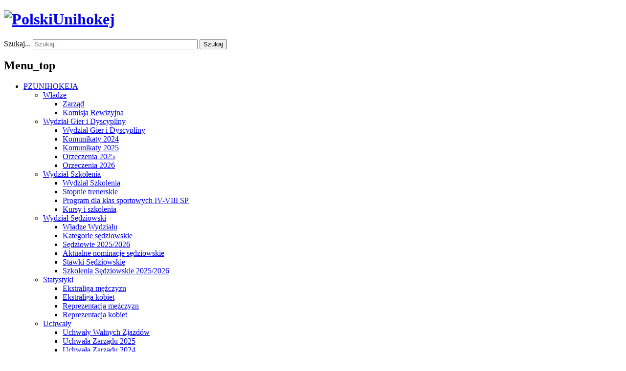

--- FILE ---
content_type: text/html; charset=utf-8
request_url: https://polskiunihokej.pl/component/joomsport/calendar/206
body_size: 13499
content:
<!doctype html>
<!--[if lte IE 8]> <html lang="pl" class="no-js ie"> <![endif]-->
<!--[if gt IE 8]><!--> <html lang="pl" class="no-js"> <!--<![endif]-->
<head>
	
	<!-- <meta name="viewport" content="width=device-width, initial-scale=1.0"> -->
	<link rel="apple-touch-icon" sizes="57x57" href="/templates/polskiunihokejtemplate2019/images/favicons/apple-icon-57x57.png" />
	<link rel="apple-touch-icon" sizes="114x114" href="/templates/polskiunihokejtemplate2019/images/favicons/apple-icon-114x114.png" />
	<link rel="apple-touch-icon" sizes="72x72" href="/templates/polskiunihokejtemplate2019/images/favicons/apple-icon-72x72.png" />
	<link rel="apple-touch-icon" sizes="144x144" href="/templates/polskiunihokejtemplate2019/images/favicons/apple-icon-144x144.png" />
	<link rel="apple-touch-icon" sizes="60x60" href="/templates/polskiunihokejtemplate2019/images/favicons/apple-icon-60x60.png" />
	<link rel="apple-touch-icon" sizes="120x120" href="/templates/polskiunihokejtemplate2019/images/favicons/apple-icon-120x120.png" />
	<link rel="apple-touch-icon" sizes="76x76" href="/templates/polskiunihokejtemplate2019/images/favicons/apple-icon-76x76.png" />
	<link rel="apple-touch-icon" sizes="152x152" href="/templates/polskiunihokejtemplate2019/images/favicons/apple-icon-152x152.png" />
	<link rel="apple-touch-icon" sizes="180x180" href="/templates/polskiunihokejtemplate2019/images/favicons/apple-icon-180x180.png">
	<link rel="icon" type="image/png" sizes="192x192"  href="/templates/polskiunihokejtemplate2019/images/favicons/android-icon-192x192.png">
	<link rel="icon" type="image/png" sizes="32x32" href="/templates/polskiunihokejtemplate2019/images/favicons/favicon-32x32.png">
	<link rel="icon" type="image/png" sizes="96x96" href="/templates/polskiunihokejtemplate2019/images/favicons/favicon-96x96.png">
	<link rel="icon" type="image/png" sizes="16x16" href="/templates/polskiunihokejtemplate2019/images/favicons/favicon-16x16.png">
	<link rel="icon" type="image/png" href="/templates/polskiunihokejtemplate2019/images/favicons/favicon-16x16.png" sizes="16x16" />
	<link rel="icon" type="image/png" href="/templates/polskiunihokejtemplate2019/images/favicons/favicon-32x32.png" sizes="32x32" />
	<link rel="icon" type="image/png" href="/templates/polskiunihokejtemplate2019/images/favicons/favicon-96x96.png" sizes="96x96" />
	<meta name="msapplication-TileColor" content="#ffffff">
	<meta name="msapplication-TileImage" content="templates/polskiunihokejtemplate2019/images/favicons/ms-icon-144x144.png">
	<link href="/templates/polskiunihokejtemplate2019/css/libs.css" rel="stylesheet">
	<link href="/templates/polskiunihokejtemplate2019/css/style.css" rel="stylesheet">
	
	<meta property="og:image" content="http://www.polskiunihokej.pl/templates/polskiunihokejtemplate2019/images/polski_unihokej_fb.jpg" />

	<link rel="manifest" href="/templates/polskiunihokejtemplate2019/images/favicons/manifest.json">
	<meta name="theme-color" content="#ffffff">


	
	
	

	<base href="https://polskiunihokej.pl/component/joomsport/calendar/206" />
	<meta http-equiv="content-type" content="text/html; charset=utf-8" />
	<meta name="keywords" content="Polski Związek Unihokeja, floorball, unihokej, PZUnihokeja, PZU, pzunihokeja.pl, PolskiUnihokej, polskiunihokej.pl" />
	<meta name="rights" content="Marek Chomnicki" />
	<meta name="description" content="Oficjalny serwis Polskiego Związku Unihokeja" />
	<meta name="generator" content="Joomla! - Open Source Content Management" />
	<title>Juniorzy starsi Finał A 2009/2010 - Polski Związek Unihokeja</title>
	<link href="/templates/polskiunihokejtemplate2019/favicon.ico" rel="shortcut icon" type="image/vnd.microsoft.icon" />
	<link href="https://polskiunihokej.pl/index.php?option=com_search&amp;view=calendar&amp;sid=206&amp;format=opensearch" rel="search" title="Szukaj Polski Związek Unihokeja" type="application/opensearchdescription+xml" />
	<style type="text/css">
div.mod_search98 input[type="search"]{ width:auto; }
	</style>
	
	
	
	
	
	
	
	<!--[if lt IE 9]><![endif]-->
	
	<link rel="stylesheet" type="text/css"  href="/components/com_joomsport/css/admin_bl.css" />
	<link rel="stylesheet" type="text/css"  href="/components/com_joomsport/css/joomsport.css" />


	<!--  < script src="http://ajax.googleapis.com/ajax/libs/jquery/1.10.2/jquery.min.js"></script>
	 < script src="http://code.jquery.com/jquery-migrate-1.2.1.min.js"></script> -->
	

	
	
	
		

	<!-- Google tag (gtag.js) -->
	
		
	
<script src="/media/system/js/mootools-core.js?d6b8e14718c200341add54e4b3e37adc" type="text/javascript"></script>
<script src="/media/system/js/mootools-more.js?d6b8e14718c200341add54e4b3e37adc" type="text/javascript"></script>
<script src="/media/system/js/core.js?d6b8e14718c200341add54e4b3e37adc" type="text/javascript"></script>
<script src="/templates/polskiunihokejtemplate2019/js/modernizr.min.js" type="text/javascript"></script>
<script src="/media/jui/js/jquery.min.js" type="text/javascript"></script>
<script src="/media/jui/js/jquery-migrate.min.js" type="text/javascript"></script>
<script src="/media/jui/js/jquery.min.js?d6b8e14718c200341add54e4b3e37adc" type="text/javascript"></script>
<script src="/media/jui/js/jquery-migrate.min.js?d6b8e14718c200341add54e4b3e37adc" type="text/javascript"></script>
<script src="/media/system/js/html5fallback.js?d6b8e14718c200341add54e4b3e37adc" type="text/javascript"></script>
<script src="//s7.addthis.com/js/300/addthis_widget.js#pubid=ra-525fab0e59c57abf" type="text/javascript"></script>
<script src="/templates/polskiunihokejtemplate2019/js/libs.js?v=1.2" type="text/javascript"></script>
<script src="/templates/polskiunihokejtemplate2019/js/script.js?v=1.2" type="text/javascript"></script>
<script src="//pagead2.googlesyndication.com/pagead/js/adsbygoogle.js" type="text/javascript"></script>
<script src="//www.googletagmanager.com/gtag/js?id=UA-25423722-1" type="text/javascript"></script>
<script src="//pagead2.googlesyndication.com/pagead/js/adsbygoogle.js" type="text/javascript"></script>
<script type="text/javascript">{"csrf.token":"9b1ac0f85ee3897e9e1caf4abad6282c","system.paths":{"root":"","base":""}}</script>
<script type="text/javascript">
jQuery(function($) {
			 $('.hasTip').each(function() {
				var title = $(this).attr('title');
				if (title) {
					var parts = title.split('::', 2);
					var mtelement = document.id(this);
					mtelement.store('tip:title', parts[0]);
					mtelement.store('tip:text', parts[1]);
				}
			});
			var JTooltips = new Tips($('.hasTip').get(), {"maxTitleChars": 50,"fixed": false});
		});
	</script>
<script type="text/javascript">
	  window.dataLayer = window.dataLayer || [];
	  function gtag(){dataLayer.push(arguments);}
	  gtag('js', new Date());

	  gtag('config', 'UA-25423722-1');
	</script>
</head>
<body class="work">
<div class="flags">
<div class="wrapper">
<header class="top clearfix">
	<div class="container" role="banner">
		<h1 class="logo">
			<a href="/./" rel="home">
				<img src="/templates/polskiunihokejtemplate2019/images/polski_unihokej.png" width="240" alt="PolskiUnihokej">
			</a>
		</h1>

				<div class="moduletable search_f">
						<div class="search search_f mod_search98">
	<form action="/component/joomsport" method="post" class="form-inline" role="search">
		<label for="mod-search-searchword98" class="element-invisible">Szukaj...</label> <input name="searchword" id="mod-search-searchword98" maxlength="200"  class="inputbox search-query input-medium" type="search" size="40" placeholder="Szukaj..." /> <button class="button btn btn-primary" onclick="this.form.searchword.focus();">Szukaj</button>		<input type="hidden" name="task" value="search" />
		<input type="hidden" name="option" value="com_search" />
		<input type="hidden" name="Itemid" value="" />
	</form>
</div>
		</div>
	
				<nav class="moduletable nav clearfix">

					<h2 class=" ninja">Menu_top</h2>
		
			<ul class="container"><li class="dropdown" data-dropdown><a href="/">PZUNIHOKEJA</a><ul class="dropdown-content" data-dropdown-content><li class="dropdown-2"><a href="/">Władze</a><ul class="dropdown-content-2"><li><a href="/zarzad-pzunihokeja/pzunihokeja/zarzpd/sklad-zarzadu">Zarząd</a></li><li><a href="/zarzad-pzunihokeja/pzunihokeja/zarzpd/komisja-rewizyjna">Komisja Rewizyjna</a></li></ul><li class="dropdown-2"><a href="/">Wydział Gier i Dyscypliny</a><ul class="dropdown-content-2"><li><a href="/zarzad-pzunihokeja/pzunihokeja/wydzia-gier-i-dyscypliny">Wydział Gier i Dyscypliny</a></li><li><a href="/komunikaty-2024/komunikaty-2024">Komunikaty 2024</a></li><li><a href="/komunikaty-2025/pzunihokeja/wydzia-gier-i-dyscypliny/komunikaty/komunikaty-2025">Komunikaty 2025</a></li><li><a href="/orzeczenia-2025/pzunihokeja/wydzia-gier-i-dyscypliny/orzeczenia/orzeczenia-2025">Orzeczenia 2025</a></li><li><a href="/wydzial-gier-i-dyscypliny/pzunihokeja/wydzia-gier-i-dyscypliny/orzeczenie-2026">Orzeczenia 2026</a></li></ul><li class="dropdown-2"><a href="/">Wydział Szkolenia</a><ul class="dropdown-content-2"><li><a href="/zarzad-pzunihokeja/pzunihokeja/wydzia-szkolenia">Wydział Szkolenia</a></li><li><a href="/zarzad-pzunihokeja/pzunihokeja/wydzia-szkolenia/stopnie-trenerskie">Stopnie trenerskie</a></li><li><a href="/start/wiadomosci/wiadomosci-2017-2018/program-unihokeja-dla-klas-sportowych-iv-viii">Program dla klas sportowych IV-VIII SP</a></li><li><a href="/zarzad-pzunihokeja/wiadomosci/wiadomosci-2016-2017/kursy-i-szkolenia-2017">Kursy i szkolenia</a></li></ul><li class="dropdown-2"><a href="/">Wydział Sędziowski</a><ul class="dropdown-content-2"><li><a href="/zarzad-pzunihokeja/pzunihokeja/wydzias-siowski/kolegium-wydzialu-sedziowskiego">Władze Wydziału</a></li><li><a href="/zarzad-pzunihokeja/pzunihokeja/wydzias-siowski/obserwatorzy-i-edukatorzy-wydzialu-sedziowskiego">Kategorie sędziowskie</a></li><li><a href="/component/joomsport/referee?year_id=2023">Sędziowie 2025/2026</a></li><li><a href="/zarzad-pzunihokeja/wiadomosci/wiadomosci-2025-2026/nominacje-sedziowskie-2025-2026">Aktualne nominacje sędziowskie</a></li><li><a href="/regulaminy-ws/wiadomosci/wiadomosci-2024-2025/obowiazujace-stawki-sedziowskie">Stawki Sędziowskie</a></li><li><a href="/zarzad-pzunihokeja/wiadomosci/wiadomosci-2024-2025/szkolenia-sedziowskie-przed-sezonem-2025-2026">Szkolenia Sędziowskie 2025/2026</a></li></ul><li class="dropdown-2"><a href="/">Statystyki</a><ul class="dropdown-content-2"><li><a href="/zarzad-pzunihokeja/statystyki/statystyki-ekstraliga">Ekstraliga mężczyzn</a></li><li><a href="/zarzad-pzunihokeja/statystyki/statystyki-ekstraliga-kobiet">Ekstraliga kobiet</a></li><li><a href="/zarzad-pzunihokeja/statystyki/statystyki-reprezentacja-mezczyzn">Reprezentacja mężczyzn</a></li><li><a href="/zarzad-pzunihokeja/statystyki/statystyki-reprezentacja-kobiet">Reprezentacja kobiet</a></li></ul><li class="dropdown-2"><a href="/">Uchwały</a><ul class="dropdown-content-2"><li><a href="/zarzad-pzunihokeja/pzunihokeja/walny-zjazd-delegatow-pzunihokeja">Uchwały Walnych Zjazdów</a></li><li><a href="/uchwala-zarzadu-2025/pzunihokeja/zarzpd/uchwaly-zarzadu/uchwaly-pzunihokeja-2025">Uchwała Zarządu 2025</a></li><li><a href="/uchwala-zarzadu-2025/pzunihokeja/zarzpd/uchwaly-zarzadu/uchwaly-pzunihokeja-2024">Uchwała Zarządu 2024</a></li><li><a href="/uchwaly-zarzadu/pzunihokeja/zarzpd/uchwaly-zarzadu/uchwaly-pzunihokeja-2023">Uchwała Zarządu 2023</a></li><li><a href="/uchwaly-zarzadu/pzunihokeja/zarzpd/uchwaly-zarzadu/uchwaly-zarzadu-polskiego-zwiazku-unihokeja-2">Uchwała Zarządu 2022</a></li><li><a href="/runda-zasadnicza/pzunihokeja/zarzpd/uchwaly-zarzadu/uchwaly-pzunihokeja-2021">Uchwała Zarządu 2021</a></li><li><a href="/zarzad-pzunihokeja/pzunihokeja/zarzpd/uchwaly-zarzadu/uchwaly-pzunihokeja-2020">Uchwała Zarządu 2020</a></li></ul><li><a href="/zarzad-pzunihokeja/pzunihokeja/okregowe-zwiazki-unihokeja">Okręgowe Związki Unihokeja</a></li><li><a href="/zarzad-pzunihokeja/uncategorised/transparentnosc-zwiazku">Transparentność Związku</a></li><li><a href="/zarzad-pzunihokeja/uncategorised/media-3">Media</a></li><li><a href="/zarzad-pzunihokeja/wiadomosci/wiadomosci-2015-2016/nowy-system-licencjonowania-2015-2016">Jak wyrobić licencję?</a></li><li><a href="/zarzad-pzunihokeja/wiadomosci/wiadomosci-2016-2017/jak-ubiegac-sie-o-klase-sportowa-zaswiadczenie">Jak otrzymać klasę sportową / zaświadczenie?</a></li><li><a href="/polityka-ochrony-dzieci-przed-krzywdzeniem/wiadomosci/wiadomosci-2023-2024/polityki-ochrony-dzieci-przed-krzywdzeniem-dla-klubow">Polityka ochrony dzieci przed krzywdzeniem</a></li><li><a href="/zarzad-pzunihokeja/wiadomosci/wiadomosci-2025-2026/kodeks-etyki-polskiego-zwiazku-unihokeja">Kodeks etyki Polskiego Związku Unihokeja</a></li><li><a href="/zarzad-pzunihokeja/pzunihokeja/biuro">Biuro - kontakt</a></li></ul><li class="dropdown" data-dropdown><a href="/">Rozgrywki 2025/2026</a><ul class="dropdown-content" data-dropdown-content><li class="dropdown-2"><a href="/component/joomsport/calendar/720">Ekstraliga Mężczyzn</a><ul class="dropdown-content-2"><li><a href="/component/joomsport/calendar/720">Tabela, wyniki, terminarz</a></li></ul><li><a href="/component/joomsport/calendar/732">3v3 Mężczyzn</a></li><li class="dropdown-2"><a href="/">Ekstraliga Kobiet</a><ul class="dropdown-content-2"><li><a href="/component/joomsport/calendar/721">Tabela, wyniki, terminarz</a></li></ul><li><a href="/component/joomsport/calendar/734">3v3 Kobiet</a></li><li class="dropdown-2"><a href="/">I Liga Mężczyzn</a><ul class="dropdown-content-2"><li><a href="/component/joomsport/calendar/722">Tabela, wyniki, terminarz</a></li></ul><li class="dropdown-2"><a href="/">Liga Juniorów Starszych (MU19)</a><ul class="dropdown-content-2"><li><a href="/component/joomsport/calendar/723">Tabela, wyniki, terminarz</a></li></ul><li class="dropdown-2"><a href="/">Liga Juniorek Starszych (WU19)</a><ul class="dropdown-content-2"><li><a href="/component/joomsport/calendar/724">Tabela, wyniki, terminarz</a></li></ul><li class="dropdown-2"><a href="/">Liga Juniorów Młodszych (MU16)</a><ul class="dropdown-content-2"><li><a href="/component/joomsport/calendar/727">Faza grupowa</a></li></ul><li class="dropdown-2"><a href="/">Liga Juniorek Młodszych (WU16)</a><ul class="dropdown-content-2"><li><a href="/component/joomsport/calendar/728">Faza grupowa</a></li></ul><li><a href="/component/joomsport/calendar/729">Śląska Liga Unihokeja</a></li><li><a href="/zgloszone-druzyny-2025-2026/wiadomosci/wiadomosci-2025-2026/sezon-2025-2026-zgloszone-druzyny">Lista zgłoszonych drużyn</a></li><li><a href="/runda-zasadnicza/uncategorised/hale-zatwierdzone-do-rozgrywek">Hale zatwierdzone do rozgrywek</a></li><li><a href="https://docs.google.com/spreadsheets/d/1Ghm4ZttznNrfhBGpp3zHFxE6meHUNgbsNbEuBCxPej4/edit?usp=sharing">Terminarz rozgrywek 2025/2026</a></li><li><a href="/zgloszone-druzyny-2025-2026/wiadomosci/wiadomosci-2025-2026/sezon-2025-2026-zgloszone-druzyny">Zgłoszone drużyny 2025/2026</a></li></ul><li class="dropdown" data-dropdown><a href="/">REPREZENTACJE</a><ul class="dropdown-content" data-dropdown-content><li><a href="/component/joomsport/blteam/629/374">Mężczyźni</a></li><li><a href="/component/joomsport/blteam/631/126">Kobiety</a></li><li><a href="/component/joomsport/blteam/640/375">Mężczyźni U19</a></li><li><a href="/component/joomsport/blteam/623/195">Kobiety U19</a></li><li class="dropdown-2"><a href="/">Wykaz kadry trenerskiej oraz szkolonych zawodników</a><ul class="dropdown-content-2"><li><a href="/zarzad-pzunihokeja/wiadomosci/wiadomosci-2020-2021/wykaz-kadry-trenerskiej-i-wspolpracujacej">Wykaz kadry trenerskiej i współpracującej</a></li><li><a href="/zarzad-pzunihokeja/wiadomosci/wiadomosci-2020-2021/wykaz-szkolonych-zawodniczek-i-zawodnikow">Wykaz szkolonych zawodników</a></li></ul><li class="dropdown-2"><a href="/">Wydarzenia</a><ul class="dropdown-content-2"><li><a href="/component/joomsport/calendar/629">Mistrzostwa Świata Mężczyzn 2022</a></li><li><a href="/component/joomsport/calendar/594">Mistrzostwa Świata Kobiet 2021</a></li><li><a href="/component/joomsport/calendar/588">Mistrzostwa Świata Mężczyzn U19 2021</a></li><li><a href="/component/joomsport/calendar/623">Mistrzostwa Świata Kobiet U19 2022</a></li><li><a href="/component/joomsport/calendar/467">Akademickie Mistrzostwa Świata Mężczyzn 2018</a></li><li><a href="/component/joomsport/calendar/466">Akademickie Mistrzostwa Świata Kobiet 2018</a></li><li><a href="/">Puchar Europy Mężczyzn</a></li><li><a href="/">Puchar Europy Kobiet</a></li><li><a href="/">Polish Open</a></li><li><a href="/component/joomsport/calendar/626">6 Nations Floorball Challenge Mężczyzn 2022</a></li><li><a href="/component/joomsport/calendar/591">6 Nations Floorball Challenge Kobiet 2021</a></li></ul><li><a href="/kalendarz-zgrupowan-i-konsultacji-kadr-narodowych/reprezentacje/kalendarz-zgrupowan-i-konsultacji-kadr-narodowych-2023">Kalendarz zgrupowań i konsultacji Kadr Narodowych</a></li><li class="dropdown-2"><a href="/">Polish Cup (U19)</a><ul class="dropdown-content-2"><li><a href="/component/joomsport/calendar/27">1. Polish Cup M (27-29.05.2005)</a></li><li><a href="/component/joomsport/calendar/40">2. Polish Cup W (28 - 30.04.2006)</a></li><li><a href="/component/joomsport/calendar/106">3. Polish Cup WU19 (01 - 03.02.2008)</a></li><li><a href="/component/joomsport/calendar/107">4. Polish Cup MU19 (6-8.02.2009)</a></li><li><a href="/component/joomsport/calendar/108">5. Polish Cup WU19 (05 - 07.02.2010)</a></li><li><a href="/component/joomsport/calendar/109">6. Polish Cup MU19 (04 - 06.02.2011)</a></li><li><a href="/component/joomsport/calendar/51">7. Polish Cup WU19 (03-05.02.2012)</a></li><li><a href="/component/joomsport/calendar/186">8. Polish Cup MU19 (01-03.02.2013)</a></li><li><a href="/component/joomsport/calendar/261">9. Polish Cup WU19 (31.01-02.02.2014)</a></li><li><a href="/component/joomsport/calendar/310">10. Polish Cup MU19 (06-08.02.2015)</a></li><li><a href="/component/joomsport/calendar/350">11. Polish Cup WU19 (05-07.02.2016)</a></li><li><a href="/component/joomsport/calendar/398">12. Polish Cup MU19 (03.05.02.2017)</a></li><li><a href="/component/joomsport/calendar/444">13. Polish Cup WU19 (02-04.02.2018)</a></li><li><a href="/component/joomsport/calendar/486">14. Polish Cup MU19 (01-03.02.2019)</a></li><li><a href="/component/joomsport/calendar/526">15. Polish Cup WU19 (31.01-02.02.2020)</a></li><li><a href="/component/joomsport/calendar/632">16. Polish Cup MU19 (02-05.02.2022)</a></li><li><a href="/component/joomsport/calendar/663">17. Polish Cup 2024 WU19 (01-04.02.2024)</a></li><li><a href="/component/joomsport/calendar/701">18. Polish Cup 2025 MU19 (30.01-02.02.2025)</a></li><li><a href="/component/joomsport/calendar/735"> 19. Polish Cup 2025 WU19 (05-08.02.2026) </a></li></ul><li><a href="/runda-zasadnicza/uncategorised/klub-wybitnego-reprezentanta">Klub Wybitnego Reprezentanta</a></li></ul><li><a href="/component/joomsport/contacts">Kontakt z klubami</a></li><li class="dropdown" data-dropdown><a href="/">Dla szkół</a><ul class="dropdown-content" data-dropdown-content><li><a href="/dla-szkół/zasady-gry-3-1">Zasady gry 3+1</a></li><li><a href="/filmy-instruktazowe/wiadomosci/polska-akademia-unihokeja/filmy-instruktazowe-polska-akademia-unihokeja">Filmy instruktażowe</a></li><li><a href="/dla-szkół/regulamin-3-1">Przepisy (dzieci, młodzicy)</a></li><li><a href="/zarzad-pzunihokeja/kursy-instruktorskie-i-sedziowskie">Kursy instruktorskie i sędziowskie</a></li><li><a href="/zarzad-pzunihokeja/pzunihokeja/biuro">Biuro PZU - kontakt</a></li><li><a href="/do-pobrania/publikacje-dopobrania">Publikacje</a></li><li><a href="/zarzad-pzunihokeja/slider/zaproszenie-na-turnieje-wwb-rocznik-2007-i-mlodsi">Turnieje WWB 2022</a></li></ul><li class="dropdown" data-dropdown><a href="/">Do pobrania</a><ul class="dropdown-content" data-dropdown-content><li><a href="/filmy-instruktazowe/wiadomosci/polska-akademia-unihokeja/filmy-instruktazowe-polska-akademia-unihokeja">Filmy instruktażowe dla trenerów</a></li><li><a href="/do-pobrania/przepisy-i-regulaminy-dopobrania">Przepisy i Regulaminy</a></li><li><a href="/do-pobrania/publikacje-dopobrania">Publikacje</a></li><li><a href="/do-pobrania/druki-dopobrania">Druki</a></li><li><a href="/do-pobrania/logo-polski-unihokej">Logo Polski Unihokej</a></li><li><a href="/do-pobrania/logo-energa-ekstraliga-unihokeja">Logo Ekstraliga Unihokeja i I liga</a></li><li><a href="/do-pobrania/logo-rozgrywek-juniorskich-u19-i-u16">Logo rozgrywek U19, U16 i U13</a></li><li><a href="/zarzad-pzunihokeja/wiadomosci/wiadomosci-2019-2020/znaki-graficzne-polski-unihokej-oraz-logo-rozgrywek-jak-uzywac-poradnik">Nowe znaki graficzne - poradnik użycia</a></li><li><a href="/zarzad-pzunihokeja/uncategorised/oferta-marketingowa-i-sponsorska">Oferta marketingowa i sponsorska 2024</a></li><li><a href="/do-pobrania/system-wolontariatu-pzu">System wolontariatu PZU</a></li><li><a href="/do-pobrania/kadra-narodowa">Kadra Narodowa</a></li><li><a href="/zarzad-pzunihokeja/uncategorised/rodo">RODO</a></li></ul></ul>


		</nav>

	

	</div>
</header>


<div class="main container clearfix">

	<main class="content" role="main">

		<div class="row">
								<div class="moduletable">
						<div class="bannergroup">

	<div class="banneritem">
																																																																			<a
							href="/banners/eliminacje-ms-m-2026" target="_blank" rel="noopener noreferrer"
							title="Eliminacje MŚ M 2026">
							<img
								src="https://polskiunihokej.pl/images/banners/0001_baner_el.jpeg"
								alt="Eliminacje MŚ M 2026"
																							/>
						</a>
																<div class="clr"></div>
	</div>
	<div class="banneritem">
																																																																			<a
							href="/banners/polish-cup-2026-informacje" target="_blank" rel="noopener noreferrer"
							title="Polish Cup 2026 Informacje">
							<img
								src="https://polskiunihokej.pl/images/banners/0001_baner_pc.jpeg"
								alt="Polish Cup 2026 Informacje"
																							/>
						</a>
																<div class="clr"></div>
	</div>

</div>
		</div>
	
		</div>


		<div class="row">
			<div class="span span-3">
										<div class="moduletable blue-box box-shadow">

		
			<ul class="categories" data-tree="m0000"><li><a href="/">Rozgrywki 2022/2023</a><ul><li><a href="/">Ekstraliga Kobiet</a><ul><li><a href="/component/joomsport/calendar/619">Terminarz i wyniki</a></li></ul><li><a href="/">I Liga Mężczyzn</a><ul><li><a href="/component/joomsport/calendar/620">Terminarz i wyniki</a></li></ul><li><a href="/">Liga Juniorów Starszych MU19</a><ul><li><a href="/component/joomsport/calendar/621">Runda zasadnicza</a></li><li><a href="/component/joomsport/calendar/630">Runda eliminacyjna</a></li><li><a href="/component/joomsport/calendar/636">Turniej finałowy A</a></li><li><a href="/component/joomsport/calendar/637">Turniej finałowy B</a></li></ul><li><a href="/">Liga Juniorek Starszych WU19</a><ul><li><a href="/component/joomsport/calendar/622">Runda zasadnicza</a></li><li><a href="/component/joomsport/calendar/639">Finały</a></li></ul><li><a href="/">Liga Juniorów Młodszych (MU16)</a><ul><li><a href="/component/joomsport/calendar/627">Turnieje eliminacyjne</a></li><li><a href="/component/joomsport/calendar/633">Turnieje kwalifikacyjne</a></li><li><a href="/component/joomsport/calendar/634">Turnieje półfinałowe</a></li><li><a href="/component/joomsport/calendar/641">Turniej finałowy A</a></li><li><a href="/component/joomsport/calendar/643">Turniej finałowy B</a></li></ul><li><a href="/">Liga Juniorek Młodszych (WU16) </a><ul><li><a href="/component/joomsport/calendar/628">Turnieje eliminacyjne</a></li><li><a href="/component/joomsport/calendar/635">Turniej kwalifikacyjny</a></li><li><a href="/component/joomsport/calendar/642">Turniej finałowy A</a></li></ul><li><a href="/rozgrywki-2022-2023/terminarz-rozgrywek-2022-2023">Terminarz rozgrywek 2022/2023</a></li><li><a href="/component/joomsport/calendar/625">Śląska Liga Unihokeja</a></li><li><a href="/">Akademickie Mistrzostwa Polski</a><ul><li><a href="/component/joomsport/calendar/645">Faza grupowa </a></li><li><a href="/component/joomsport/calendar/646">Play-off</a></li></ul><li><a href="/">Młodziczki (WU13)</a><ul><li><a href="/component/joomsport/calendar/649">Finał - Faza grupowa</a></li><li><a href="/component/joomsport/calendar/650">Finał - Faza pucharowa</a></li></ul><li><a href="/">Młodzicy (MU13)</a><ul><li><a href="/component/joomsport/calendar/647">Finał - Faza grupowa</a></li><li><a href="/component/joomsport/calendar/648">Finał - Faza finałowa</a></li></ul></ul><li><a href="/">Rozgrywki 2024/2025</a><ul><li><a href="/component/joomsport/calendar/687">Ekstraliga Mężczyzn</a><ul><li><a href="/component/joomsport/calendar/687">Runda zasadnicza i play-off</a></li><li><a href="/component/joomsport/calendar/708">Baraż o Ekstraligę</a></li></ul><li><a href="/component/joomsport/calendar/688">Ekstraliga Kobiet</a></li><li><a href="/component/joomsport/calendar/689">I Liga Mężczyzn</a></li><li><a href="/">Akademickie Mistrzostwa Polski</a><ul><li><a href="/component/joomsport/calendar/709">Półfinał - Zielona Góra</a></li><li><a href="/component/joomsport/calendar/714">Finał AMP 2025 - Lublin</a></li></ul><li><a href="/component/joomsport/calendar/690">Liga Juniorów Starszych (U19)</a></li><li><a href="/component/joomsport/calendar/691">Liga Juniorek Starszych (U19)</a></li><li><a href="/">Liga Juniorów Młodszych (U16)</a><ul><li><a href="/component/joomsport/calendar/710">Finał A</a></li><li><a href="/component/joomsport/calendar/712">Finał B</a></li><li><a href="/component/joomsport/calendar/693">Turnieje eliminacyjne</a></li><li><a href="/component/joomsport/calendar/705">Turnieje kwalifikacyjne</a></li></ul><li><a href="/">Liga Juniorek Młodszych (U16)</a><ul><li><a href="/component/joomsport/calendar/711">Finał A</a></li><li><a href="/component/joomsport/calendar/713">Finał B</a></li><li><a href="/component/joomsport/calendar/692">Turnieje eliminacyjne</a></li><li><a href="/component/joomsport/calendar/704">Turnieje kwalifikacyjne</a></li></ul><li><a href="/">Młodzicy (MU13)</a><ul><li><a href="/component/joomsport/calendar/716">Turniej finałowy - faza grupowa</a></li><li><a href="/component/joomsport/calendar/718">Turniej finałowy - faza finałowa</a></li></ul><li><a href="/">Młodziczki (WU13)</a><ul><li><a href="/component/joomsport/calendar/717">Turniej finałowy - faza grupowa</a></li><li><a href="/component/joomsport/calendar/719">Turniej finałowy - faza finałowa</a></li></ul><li><a href="/component/joomsport/calendar/685">TEMPISH Puchar Polski Mężczyzn 2024</a></li><li><a href="/component/joomsport/calendar/686">TEMPISH Puchar Polski Kobiet 2024</a></li><li><a href="/component/joomsport/calendar/696">Śląska Liga Unihokeja</a></li><li><a href="/druzyny-zgloszone-do-sezonu-2024-2025/uncategorised/lista-druzyn-zgloszonych-do-ligi-w-sezonie-2024-2025">Drużyny zgłoszone do sezonu 2024/2025</a></li><li><a href="/druzyny-zgloszone-do-rozgrywek-3vs3-2024-2025/pzunihokeja/lista-druzyn-zgloszonych-do-rozgrywek-3v3-2024-2025">Drużyny zgłoszone do rozgrywek 3vs3 (2024/2025)</a></li></ul><li><a href="/">Rozgrywki 2023/2024</a><ul><li><a href="/">Ekstraliga Mężczyzn</a><ul><li><a href="/component/joomsport/calendar/651">Terminarz, wyniki, tabela</a></li><li><a href="/component/joomsport/calendar/668">Baraż o Ekstraligę</a></li></ul><li><a href="/component/joomsport/calendar/656">TEMPISH Puchar Polski Mężczyzn 2023</a></li><li><a href="/">Ekstraliga Kobiet</a><ul><li><a href="/component/joomsport/calendar/652">Terminarz, wyniki, tabela</a></li></ul><li><a href="/component/joomsport/calendar/657">TEMPISH Puchar Polski Kobiet 2023</a></li><li><a href="/">I Liga Mężczyzn</a><ul><li><a href="/component/joomsport/calendar/653">Terminarz, wyniki, tabela</a></li><li><a href="/component/joomsport/calendar/667">Final Four</a></li></ul><li><a href="/">Akademickie Mistrzostwa Polski</a><ul><li><a href="/component/joomsport/calendar/679">Turniej finałowy 2024</a></li></ul><li><a href="/">Liga Juniorów Starszych MU19</a><ul><li><a href="/component/joomsport/calendar/654">Terminarz, wyniki, tabela</a></li></ul><li><a href="/">Liga Juniorek Starszych WU19</a><ul><li><a href="/component/joomsport/calendar/655">Terminarz, wyniki, tabela</a></li></ul><li><a href="/">Liga Juniorów Młodszych MU16</a><ul><li><a href="/component/joomsport/calendar/658">Turnieje eliminacyjne</a></li><li><a href="/component/joomsport/calendar/666">Turnieje kwalifikacyjne</a></li><li><a href="/component/joomsport/calendar/671">Turnieje półfinałowe</a></li><li><a href="/component/joomsport/calendar/680">Finał A</a></li><li><a href="/component/joomsport/calendar/681">Finał B</a></li></ul><li><a href="/">Liga Juniorek Młodszych WU16</a><ul><li><a href="/component/joomsport/calendar/659">Turnieje eliminacyjne</a></li><li><a href="/component/joomsport/calendar/669">Półfinał A</a></li><li><a href="/component/joomsport/calendar/670">Półfinał B</a></li><li><a href="/component/joomsport/calendar/682">Finał A</a></li><li><a href="/component/joomsport/calendar/683">Finał B</a></li></ul><li><a href="/">Finały Młodzików MU13</a><ul><li><a href="/component/joomsport/calendar/672">Faza grupowa</a></li><li><a href="/component/joomsport/calendar/673">Faza finałowa</a></li></ul><li><a href="/">Finały Młodziczek WU13</a><ul><li><a href="/component/joomsport/calendar/674">Faza grupowa</a></li><li><a href="/component/joomsport/calendar/675">Faza finałowa</a></li></ul><li><a href="/component/joomsport/calendar/662">Śląska Liga Unihokeja</a></li><li><a href="/zarzad-pzunihokeja/wiadomosci/wiadomosci-2022-2023/terminarz-oraz-system-rozgrywek-2023-2024">Terminarz i System Rozgrywek 2023/2024</a></li><li><a href="/druzyny-zgloszone-do-sezonu-2022-2023/uncategorised/lista-druzyn-zgloszonych-do-ligi-w-sezonie-2023-2024">Drużyny zgłoszone do sezonu 2023/2024</a></li><li><a href="/transfery-2023-2024/wiadomosci/wiadomosci-2023-2024/transfery-2017-2018">Transfery 2023/2024</a></li></ul><li><a href="/">Rozgrywki 2021/2022</a><ul><li><a href="/">Ekstraliga Mężczyzn</a><ul><li><a href="/component/joomsport/calendar/581">Tabela i wyniki</a></li><li><a href="/component/joomsport/calendar/606">Baraż o Ekstraligę</a></li></ul><li><a href="/">I Liga Mężczyzn</a><ul><li><a href="/component/joomsport/calendar/586">Tabela i wyniki</a></li></ul><li><a href="/">Ekstraliga Kobiet</a><ul><li><a href="/component/joomsport/calendar/582">Tabela i wyniki</a></li></ul><li><a href="/">Akademickie Mistrzostwa Polski 2022</a><ul><li><a href="/component/joomsport/calendar/604">Faza grupowa</a></li><li><a href="/component/joomsport/calendar/605">Faza finałowa</a></li></ul><li><a href="/">Liga Juniorów Starszych (MU19)</a><ul><li><a href="/component/joomsport/calendar/583">Tabela i wyniki</a></li><li><a href="/component/joomsport/calendar/603">Turniej finałowy</a></li></ul><li><a href="/">Liga Juniorek Starszych (WU19)</a></li><li><a href="/">Liga Juniorów Młodszych (MU16)</a><ul><li><a href="/component/joomsport/calendar/589">Turnieje eliminacyjne</a></li><li><a href="/component/joomsport/calendar/597">Turnieje kwalifikacyjne</a></li><li><a href="/component/joomsport/calendar/599">Półfinał A</a></li><li><a href="/component/joomsport/calendar/598">Półfinał B</a></li><li><a href="/component/joomsport/calendar/611">Finał A</a></li><li><a href="/component/joomsport/calendar/607">Finał B</a></li><li><a href="/component/joomsport/calendar/608">Finał C</a></li></ul><li><a href="/">Liga Juniorek Młodszych (WU16)</a><ul><li><a href="/component/joomsport/calendar/590">Turnieje eliminacyjne</a></li><li><a href="/component/joomsport/calendar/600">Półfinał A</a></li><li><a href="/component/joomsport/calendar/601">Półfinał B</a></li><li><a href="/component/joomsport/calendar/609">Finał A</a></li><li><a href="/component/joomsport/calendar/610">Finał B</a></li></ul><li><a href="/">Dzieci</a><ul><li><a href="/component/joomsport/calendar/617">Dziewczęta 2010 i młodsze</a></li><li><a href="/component/joomsport/calendar/616">Chłopcy 2010 i młodsi</a></li><li><a href="/component/joomsport/calendar/615">Chłopcy 2012 i młodsi</a></li></ul><li><a href="/component/joomsport/tournament/1">Archiwum rozgrywek</a><ul><li><a href="/component/joomsport/calendar/624">Puchar Polski Mężczyzn 2022</a></li></ul><li><a href="/zarzad-pzunihokeja/wiadomosci/wiadomosci-2021-2022/terminarz-i-system-rozgrywek-2021-2022">Terminarz i system rozgrywek 2021/2022</a></li><li><a href="/zarzad-pzunihokeja/wiadomosci/wiadomosci-2021-2022/lista-zweryfikowanych-i-dopuszczonych-do-rozgrywek-hal-sportowych">Lista hal zweryfikowanych</a></li><li><a href="/transfery-2023-2024/wiadomosci/wiadomosci-2023-2024/transfery-2017-2018">Transfery 2021/2022</a></li><li><a href="/">Śląska Liga Unihokeja</a><ul><li><a href="/component/joomsport/calendar/596">Tabela i wyniki</a></li></ul><li><a href="/">Młodziczki</a><ul><li><a href="/component/joomsport/calendar/613">Turniej finałowy</a></li></ul></ul><li><a href="/">Rozgrywki 2020/2021</a><ul><li><a href="/">Akademickie Mistrzostwa Polski</a><ul><li><a href="/component/joomsport/calendar/576">AMP 2021 - Eliminacje</a></li><li><a href="/component/joomsport/calendar/577">AMP 2021 - Finały</a></li><li><a href="/component/joomsport/calendar/543">AMP 2020</a></li><li><a href="/component/joomsport/calendar/544">Energa Puchar Polski Mężczyzn 2020</a></li></ul><li><a href="/">Ekstraliga Mężczyzn</a><ul><li><a href="/component/joomsport/calendar/538">Terminarz i wyniki</a></li><li><a href="http://polskiunihokej.pl/component/joomsport/players_season_stat/538">Statystyki</a></li><li><a href="/component/joomsport/calendar/567">Final Four</a></li><li><a href="/component/joomsport/calendar/568">Baraż o Ekstraligę (12.06.2021)</a></li></ul><li><a href="/">Ekstraliga Kobiet</a><ul><li><a href="/component/joomsport/calendar/539">Terminarz i wyniki</a></li><li><a href="http://polskiunihokej.pl/component/joomsport/players_season_stat/539">Statystyki</a></li><li><a href="/component/joomsport/calendar/566">Final Four</a></li></ul><li><a href="/">I liga mężczyzn</a><ul><li><a href="/component/joomsport/calendar/540">Terminarz i wyniki</a></li><li><a href="http://polskiunihokej.pl/component/joomsport/players_season_stat/540">Statystyki</a></li></ul><li><a href="/">Juniorzy starsi</a><ul><li><a href="/component/joomsport/calendar/542">Runda zasadnicza</a></li><li><a href="/component/joomsport/calendar/560">Turniej finałowy</a></li></ul><li><a href="/">Juniorki starsze</a><ul><li><a href="/component/joomsport/calendar/541">Terminarz i wyniki</a></li><li><a href="/component/joomsport/calendar/565">Turniej finałowy</a></li></ul><li><a href="/">Juniorzy młodsi</a><ul><li><a href="/component/joomsport/calendar/546">Turnieje eliminacyjne</a></li><li><a href="/component/joomsport/calendar/552">Turnieje kwalifikacyjne</a></li><li><a href="/component/joomsport/calendar/563">Półfinał A</a></li><li><a href="/component/joomsport/calendar/564">Półfinał B</a></li><li><a href="/component/joomsport/calendar/569">Turniej finałowy</a></li></ul><li><a href="/">Juniorki młodsze</a><ul><li><a href="/component/joomsport/calendar/545">Turnieje eliminacyjne</a></li><li><a href="/component/joomsport/calendar/562">Półfinał A</a></li><li><a href="/component/joomsport/calendar/561">Półfinał B</a></li><li><a href="/component/joomsport/calendar/570">Turniej finałowy</a></li></ul><li><a href="/">Młodzicy</a><ul><li><a href="/component/joomsport/calendar/574">TURNIEJ FINAŁOWY</a></li><li><a href="/component/joomsport/calendar/553">Grupa południowa</a></li><li><a href="/component/joomsport/calendar/554">Grupa mazowiecka</a></li><li><a href="/component/joomsport/calendar/555">Grupa wielkopolska</a></li><li><a href="/component/joomsport/calendar/571">Grupa wielkopolska - półfinały</a></li><li><a href="/component/joomsport/calendar/572">Grupa wielkopolska - finał</a></li><li><a href="/component/joomsport/calendar/556">Grupa pomorska</a></li></ul><li><a href="/">Młodziczki</a><ul><li><a href="/component/joomsport/calendar/575">TURNIEJ FINAŁOWY</a></li><li><a href="/component/joomsport/calendar/558">Grupa pomorska</a></li><li><a href="/component/joomsport/calendar/559">Grupa południowa</a></li><li><a href="/component/joomsport/calendar/550">Grupa wielkopolska</a></li><li><a href="/component/joomsport/calendar/573">Grupa wielkopolska - finał</a></li><li><a href="/component/joomsport/calendar/557">Grupa mazowiecka</a></li></ul><li><a href="/">Dzieci</a><ul><li><a href="/component/joomsport/calendar/548">Puchar Polski 2020 - Chłopcy 2010</a></li><li><a href="/component/joomsport/calendar/547">Puchar Polski 2020 - Chłopcy 2008</a></li><li><a href="/component/joomsport/calendar/549">Puchar Polski 2020 - Dziewczęta 2008</a></li><li><a href="/component/joomsport/calendar/578">MMM 2021 - chłopcy 2009 i młodsi</a></li><li><a href="/component/joomsport/calendar/579">MMM 2021 - chłopcy 2011 i młodsi</a></li><li><a href="/component/joomsport/calendar/580">MMM 2021 - dziewczęta 2009 i młodsze</a></li></ul><li><a href="/zarzad-pzunihokeja/wiadomosci/wiadomosci-2020-2021/terminarz-i-system-rozgrywek-2020-2021">Terminarz i system rozgrywek 2020/2021</a></li></ul><li><a href="/">Rozgrywki 2019/2020</a><ul><li><a href="/">Energa Ekstraliga Unihokeja Mężczyzn</a><ul><li><a href="/component/joomsport/calendar/515">Terminarz i wyniki</a></li><li><a href="/component/joomsport/players_season_stat/515">Statystyki zawodników</a></li></ul><li><a href="/">Energa Ekstraliga Unihokeja Kobiet</a><ul><li><a href="/component/joomsport/calendar/514">Terminarz i wyniki</a></li><li><a href="/component/joomsport/players_season_stat/514">Statystyki zawodników</a></li></ul><li><a href="/component/joomsport/calendar/523">Akademicki Puchar Polski 2019</a></li><li><a href="/component/joomsport/calendar/518">1. liga: Śląska Liga Unihokeja</a></li><li><a href="/">Juniorzy starsi</a><ul><li><a href="/component/joomsport/calendar/516">Faza grupowa</a></li><li><a href="/component/joomsport/calendar/530">Półfinał A</a></li><li><a href="/component/joomsport/calendar/531">Półfinał B</a></li><li><a href="/zarzad-pzunihokeja/wiadomosci/wiadomosci-2019-2020/komunikat-zarzad-ws-zakonczenia-rozgrywek-mlodziezowych">Końcowa klasyfikacja sezonu</a></li></ul><li><a href="/">Juniorki starsze</a><ul><li><a href="/component/joomsport/calendar/517">Faza grupowa</a></li><li><a href="/component/joomsport/calendar/536">Półfinał A</a></li><li><a href="/component/joomsport/calendar/537">Półfinał B</a></li><li><a href="/zarzad-pzunihokeja/wiadomosci/wiadomosci-2019-2020/komunikat-zarzad-ws-zakonczenia-rozgrywek-mlodziezowych">Końcowa klasyfikacja sezonu</a></li></ul><li><a href="/">Juniorzy młodsi</a><ul><li><a href="/component/joomsport/calendar/520">Turnieje eliminacyjne</a></li><li><a href="/zarzad-pzunihokeja/wiadomosci/wiadomosci-2019-2020/komunikat-zarzad-ws-zakonczenia-rozgrywek-mlodziezowych">Końcowa klasyfikacja sezonu</a></li><li><a href="/component/joomsport/calendar/535">Półfinał A</a></li><li><a href="/component/joomsport/calendar/534">Półfinał B</a></li></ul><li><a href="/">Juniorki młodsze</a><ul><li><a href="/component/joomsport/calendar/519">Turnieje eliminacyjne</a></li><li><a href="/component/joomsport/calendar/532">Półfinał A</a></li><li><a href="/component/joomsport/calendar/533">Półfinał B</a></li><li><a href="/zarzad-pzunihokeja/wiadomosci/wiadomosci-2019-2020/komunikat-zarzad-ws-zakonczenia-rozgrywek-mlodziezowych">Końcowa klasyfikacja sezonu</a></li></ul><li><a href="/">Młodzicy</a><ul><li><a href="/component/joomsport/calendar/524">Młodzicy - grupa mazowiecka</a></li><li><a href="/component/joomsport/calendar/528">Młodzicy - grupa pomorska</a></li><li><a href="/zarzad-pzunihokeja/wiadomosci/wiadomosci-2019-2020/komunikat-zarzad-ws-zakonczenia-rozgrywek-mlodziezowych">Końcowa klasyfikacja sezonu</a></li></ul><li><a href="/">Młodziczki</a><ul><li><a href="/component/joomsport/calendar/527">Młodziczki - grupa pomorska</a></li><li><a href="/zarzad-pzunihokeja/wiadomosci/wiadomosci-2019-2020/komunikat-zarzad-ws-zakonczenia-rozgrywek-mlodziezowych">Końcowa klasyfikacja sezonu</a></li></ul><li><a href="/zarzad-pzunihokeja/wiadomosci/wiadomosci-2019-2020/terminarz-rozgrywek-2019-2020">Terminarz rozgrywek 2019/2020</a></li></ul><li><a href="/">Rozgrywki 2018/2019</a><ul><li><a href="/">Salming Ekstraliga Mężczyzn</a><ul><li><a href="/component/joomsport/calendar/468">Terminarz i wyniki</a></li><li><a href="/component/joomsport/players_season_stat/468">Statystyki indywidualne</a></li></ul><li><a href="/">Juniorzy młodsi</a><ul><li><a href="/component/joomsport/calendar/484">Turnieje eliminacyjne</a></li><li><a href="/component/joomsport/calendar/501">Półfinał A</a></li><li><a href="/component/joomsport/calendar/502">Półfinał B</a></li><li><a href="/component/joomsport/calendar/505">Finał A</a></li><li><a href="/component/joomsport/calendar/506">Finał B</a></li></ul><li><a href="/">I liga mężczyzn</a><ul><li><a href="/component/joomsport/calendar/472">Terminarz i wyniki</a></li><li><a href="/component/joomsport/calendar/482">Śląska Liga Unihokeja</a></li></ul><li><a href="/">Juniorzy starsi</a><ul><li><a href="/component/joomsport/calendar/470">Faza grupowa</a></li><li><a href="/component/joomsport/calendar/473">Turniej kwalifikacyjny</a></li><li><a href="/component/joomsport/calendar/474">Półfinał A</a></li><li><a href="/component/joomsport/calendar/475">Półfinał B</a></li><li><a href="/component/joomsport/calendar/476">Finał A</a></li><li><a href="/component/joomsport/calendar/477">Finał B</a></li></ul><li><a href="/">Juniorki starsze</a><ul><li><a href="/component/joomsport/calendar/471">Faza grupowa</a></li><li><a href="/component/joomsport/calendar/478">Półfinał A</a></li><li><a href="/component/joomsport/calendar/479">Półfinał B</a></li><li><a href="/component/joomsport/calendar/480">Finał A</a></li><li><a href="/component/joomsport/calendar/481">Finał B</a></li></ul><li><a href="/component/joomsport/calendar/510">Puchar Polski Mężczyzn</a></li><li><a href="/">Salming Ekstraliga Kobiet</a><ul><li><a href="/component/joomsport/calendar/469">Terminarz i wyniki</a></li><li><a href="/component/joomsport/players_season_stat/469">Statystyki indywidualne</a></li></ul><li><a href="/">Juniorki młodsze</a><ul><li><a href="/component/joomsport/calendar/483">Turnieje eliminacyjne</a></li><li><a href="/component/joomsport/calendar/497">Turnieje ćwierćfinałowe</a></li><li><a href="/component/joomsport/calendar/499">Półfinał A</a></li><li><a href="/component/joomsport/calendar/498">Półfinał B</a></li><li><a href="/component/joomsport/calendar/507">Finał A</a></li><li><a href="/component/joomsport/calendar/508">Finał B</a></li></ul><li><a href="/">Młodzicy</a><ul><li><a href="/component/joomsport/calendar/504">Finał 2018/2019</a></li></ul><li><a href="/">Młodziczki</a><ul><li><a href="/component/joomsport/calendar/509">Finał 2018/2019</a></li></ul><li><a href="/">Dzieci</a><ul><li><a href="/component/joomsport/calendar/512">Dziewczęta - r. 2007 i młodsze</a></li><li><a href="/component/joomsport/calendar/513">Chłopcy - r. 2009 i młodsi</a></li><li><a href="/component/joomsport/calendar/511">Chłopcy - r. 2007 i młodsi</a></li></ul><li><a href="/component/joomsport/calendar/487">Akademicki Puchar Polski</a></li><li><a href="/zarzad-pzunihokeja/uncategorised/terminarz-2018-2019">Terminarz i system rozgrywek</a></li><li><a href="/zarzad-pzunihokeja/wiadomosci/wiadomosci-2021-2022/lista-zweryfikowanych-i-dopuszczonych-do-rozgrywek-hal-sportowych">Lista hal zweryfikowanych do rozgrywek</a></li></ul><li><a href="/index.php?Itemid=">Rozgrywki 2017/2018</a><ul><li><a href="/">Salming Ekstraliga Mężczyzn</a><ul><li><a href="/component/joomsport/calendar/422">Tabela i wyniki</a></li><li><a href="/component/joomsport/players_season_stat/422">Statystyki indywidualne</a></li></ul><li><a href="/">Salming Ekstraliga Kobiet</a><ul><li><a href="/component/joomsport/calendar/423">Tabela i wyniki</a></li><li><a href="/component/joomsport/players_season_stat/423">Statystyki indywidualne</a></li></ul><li><a href="/">Juniorzy Starsi</a><ul><li><a href="/component/joomsport/calendar/424">Tabela i wyniki</a></li><li><a href="/component/joomsport/calendar/451">Turniej kwalifikacyjny</a></li><li><a href="/component/joomsport/calendar/455">Półfinały </a></li><li><a href="/component/joomsport/calendar/458">Finał B</a></li><li><a href="/component/joomsport/calendar/459">Finał A</a></li></ul><li><a href="/">Juniorki Starsze</a><ul><li><a href="/component/joomsport/calendar/425">Tabela i wyniki</a></li><li><a href="/component/joomsport/calendar/453">Półfinały</a></li><li><a href="/component/joomsport/calendar/460">Finał B</a></li><li><a href="/component/joomsport/calendar/461">Finał A</a></li></ul><li><a href="/">Juniorzy Młodsi</a><ul><li><a href="/component/joomsport/calendar/429">Runda zasadnicza</a></li><li><a href="/component/joomsport/calendar/446">Ćwierćfinały</a></li><li><a href="/component/joomsport/calendar/454">Półfinały</a></li><li><a href="/component/joomsport/calendar/462">Finały</a></li></ul><li><a href="/">Juniorki Młodsze</a><ul><li><a href="/component/joomsport/calendar/427">Runda zasadnicza</a></li><li><a href="/component/joomsport/calendar/448">Ćwierćfinały</a></li><li><a href="/component/joomsport/calendar/450">Półfinały </a></li><li><a href="/component/joomsport/calendar/452">Finały</a></li></ul><li><a href="/">Młodzicy</a><ul><li><a href="/component/joomsport/calendar/440">Grupa mazowiecka</a></li><li><a href="/component/joomsport/calendar/439">Grupa pomorska</a></li><li><a href="/component/joomsport/calendar/438">Grupa małopolska</a></li><li><a href="/component/joomsport/calendar/464">Finał</a></li></ul><li><a href="/">Młodziczki</a><ul><li><a href="/component/joomsport/calendar/442">Grupa mazowiecka</a></li><li><a href="/component/joomsport/calendar/443">Grupa małopolska</a></li><li><a href="/component/joomsport/calendar/456">Grupa pomorska - Finał A</a></li><li><a href="/component/joomsport/calendar/457">Grupa pomorska - Finał B</a></li><li><a href="/component/joomsport/calendar/428">Grupa pomorska - eliminacje</a></li><li><a href="/component/joomsport/calendar/465">Finał</a></li></ul><li><a href="/">Terminarz rozgrywek 2017/2018</a><ul><li><a href="/zarzad-pzunihokeja/pzunihokeja/wydzia-gier-i-dyscypliny/archiwum/terminarz-rozgrywek-2017-2018">Terminarz</a></li></ul><li><a href="/component/joomsport/calendar/426">Puchar AZS 2017</a></li><li><a href="/transfery-2023-2024/wiadomosci/wiadomosci-2023-2024/transfery-2017-2018">Transfery 2017</a></li><li><a href="/zarzad-pzunihokeja/wiadomosci/wiadomosci-2021-2022/lista-zweryfikowanych-i-dopuszczonych-do-rozgrywek-hal-sportowych">Hale sportowe dopuszczone do rozgrywek</a></li><li><a href="/component/joomsport/calendar/431">Opalenica Liga Unihokeja</a></li><li><a href="/">Śląska Liga Unihokeja</a><ul><li><a href="/component/joomsport/calendar/445">Tabela i wyniki</a></li><li><a href="/component/joomsport/players_season_stat/445">Statystyki indywidualne</a></li></ul><li><a href="/zarzad-pzunihokeja/unihokej-uczy-bawi-i-wychowuje">UUiBW - wszystkie informacje</a></li></ul><li><a href="/">Rozgrywki 2016/2017</a><ul><li><a href="/">Salming Ekstraliga Mężczyzn</a><ul><li><a href="/component/joomsport/calendar/388">Tabela i wyniki</a></li><li><a href="/component/joomsport/players_season_stat/388">Statystyki indywidualne</a></li></ul><li><a href="/">I liga mężczyzn</a><ul><li><a href="/component/joomsport/calendar/393">Liga podhalańska Salming</a></li><li><a href="/component/joomsport/calendar/372">Liga śląska</a></li><li><a href="/component/joomsport/calendar/397">Liga opalenicka</a></li></ul><li><a href="/">Salming Ekstraliga Kobiet</a><ul><li><a href="/component/joomsport/calendar/389">Tabela i wyniki</a></li><li><a href="/component/joomsport/players_season_stat/389">Statystyki indywidualne</a></li></ul><li><a href="/">Juniorzy starsi</a><ul><li><a href="/component/joomsport/calendar/390">Tabela i wyniki</a></li><li><a href="/component/joomsport/calendar/401">Półfinał A</a></li><li><a href="/component/joomsport/calendar/400">Półfinał B</a></li><li><a href="/component/joomsport/calendar/402">Finał B</a></li><li><a href="/component/joomsport/calendar/403">Finał A</a></li></ul><li><a href="/">Juniorki starsze</a><ul><li><a href="/component/joomsport/calendar/391">Tabela i wyniki</a></li><li><a href="/component/joomsport/calendar/407">Półfinał B</a></li><li><a href="/component/joomsport/calendar/408">Półfinał A</a></li><li><a href="/component/joomsport/calendar/413">Finał B</a></li><li><a href="/component/joomsport/calendar/414">Finał A</a></li></ul><li><a href="/">Juniorzy młodsi</a><ul><li><a href="/component/joomsport/calendar/395">Tabela i wyniki</a></li><li><a href="/component/joomsport/calendar/405">Półfinał B</a></li><li><a href="/component/joomsport/calendar/410">Półfinał A</a></li><li><a href="/component/joomsport/calendar/411">Finał B</a></li><li><a href="/component/joomsport/calendar/412">Finał A</a></li></ul><li><a href="/">Juniorki młodsze</a><ul><li><a href="/component/joomsport/calendar/394">Tabela i wyniki</a></li><li><a href="/component/joomsport/calendar/404">Półfinał B</a></li><li><a href="/component/joomsport/calendar/406">Półfinał A</a></li><li><a href="/component/joomsport/calendar/416">Finał B</a></li><li><a href="/component/joomsport/calendar/417">Finał A</a></li></ul><li><a href="/">Młodzicy</a><ul><li><a href="/component/joomsport/calendar/409">Faza grupowa</a></li><li><a href="/component/joomsport/calendar/419">Finał</a></li></ul><li><a href="/">Młodziczki</a><ul><li><a href="/component/joomsport/calendar/418">Finał</a></li></ul><li><a href="/zarzad-pzunihokeja/wiadomosci/wiadomosci-2016-2017/terminarz-rozgrywek-2016-2017">Terminarz rozgrywek 2016/2017</a></li><li><a href="/component/joomsport/calendar/382">Puchar Polski - Łochów, 18-19.06.2016</a></li></ul><li><a href="/component/joomsport/calendar/382">Rozgrywki 2015/2016</a><ul><li><a href="/">Salming Ekstraliga Mężczyzn</a><ul><li><a href="/component/joomsport/calendar/334">Tabela i wyniki</a></li><li><a href="/component/joomsport/players_season_stat/334">Statystyki</a></li></ul><li><a href="/">I liga mężczyzn</a><ul><li><a href="/component/joomsport/calendar/337">Tabela i wyniki</a></li><li><a href="/component/joomsport/players_season_stat/337">Statystyki</a></li></ul><li><a href="/">II liga mężczyzn</a><ul><li><a href="/component/joomsport/calendar/338">Liga podhalańska</a></li><li><a href="/component/joomsport/calendar/372">Liga śląska </a></li><li><a href="/component/joomsport/calendar/374">Liga toruńska</a></li><li><a href="/component/joomsport/calendar/376">Liga wielkopolska</a></li><li><a href="/component/joomsport/calendar/375">Liga sanocka</a></li><li><a href="/component/joomsport/calendar/373">Finał </a></li></ul><li><a href="/">Salming Ekstraliga Kobiet</a><ul><li><a href="/component/joomsport/calendar/335">Tabela i wyniki</a></li><li><a href="/component/joomsport/players_season_stat/335">Statystyki</a></li></ul><li><a href="/">Juniorzy starsi</a><ul><li><a href="/component/joomsport/calendar/340">Tabela i wyniki</a></li><li><a href="/component/joomsport/players_season_stat/340">Statystyki</a></li><li><a href="/component/joomsport/calendar/353">Turniej kwalifikacyjny</a></li><li><a href="/component/joomsport/calendar/354">Półfinał B</a></li><li><a href="/component/joomsport/calendar/355">Półfinał A</a></li><li><a href="/component/joomsport/calendar/371">Finał B</a></li><li><a href="/component/joomsport/calendar/370">Finał A</a></li></ul><li><a href="/">Juniorki starsze</a><ul><li><a href="/component/joomsport/calendar/341">Tabela i wyniki</a></li><li><a href="/component/joomsport/players_season_stat/341">Statystyki</a></li><li><a href="/component/joomsport/calendar/356">Półfinał B</a></li><li><a href="/component/joomsport/calendar/357">Półfinał A</a></li><li><a href="/component/joomsport/calendar/360">Finał B</a></li><li><a href="/component/joomsport/calendar/361">Finał A</a></li></ul><li><a href="/">Juniorzy młodsi</a><ul><li><a href="/component/joomsport/calendar/344">Tabela i wyniki</a></li><li><a href="/component/joomsport/calendar/358">Półfinał B</a></li><li><a href="/component/joomsport/calendar/359">Półfinał A</a></li><li><a href="/component/joomsport/calendar/364">Finał B</a></li><li><a href="/component/joomsport/calendar/365">Finał A</a></li></ul><li><a href="/">Juniorki młodsze</a><ul><li><a href="/component/joomsport/calendar/343">Tabela i wyniki</a></li><li><a href="/component/joomsport/calendar/352">Półfinał B</a></li><li><a href="/component/joomsport/calendar/351">Półfinał A</a></li><li><a href="/component/joomsport/calendar/366">Finał B</a></li><li><a href="/component/joomsport/calendar/367">Finał A</a></li></ul><li><a href="/">Młodzicy</a><ul><li><a href="/component/joomsport/calendar/348">Tabela i wyniki</a></li><li><a href="/component/joomsport/calendar/380">Finał A</a></li></ul><li><a href="/">Młodziczki</a><ul><li><a href="/component/joomsport/calendar/349">Tabela i wyniki</a></li><li><a href="/component/joomsport/calendar/368">Półfinał A</a></li><li><a href="/component/joomsport/calendar/369">Półfinał B</a></li><li><a href="/component/joomsport/calendar/379">Finał A</a></li></ul><li><a href="/">Dzieci</a></li><li><a href="/zarzad-pzunihokeja/pzunihokeja/wydzia-gier-i-dyscypliny/archiwum/terminarz-rozgrywek">Terminarz rozgrywek 2015/2016</a></li></ul><li><a href="/">Rozgrywki 2014/2015</a><ul><li><a href="/">Salming Ekstraliga Seniorów</a><ul><li><a href="/component/joomsport/calendar/296">Tabela i wyniki</a></li><li><a href="/component/joomsport/players_season_stat/296">Statystyki</a></li></ul><li><a href="/">Salming Ekstraliga Seniorek</a><ul><li><a href="/component/joomsport/calendar/297">Tabela i wyniki</a></li><li><a href="/component/joomsport/players_season_stat/297">Statystyki</a></li></ul><li><a href="/">I liga seniorów</a><ul><li><a href="/component/joomsport/calendar/298">Tabela i wyniki</a></li></ul><li><a href="/">Juniorzy starsi</a><ul><li><a href="/component/joomsport/calendar/299">Runda zasadnicza</a></li><li><a href="/component/joomsport/players_season_stat/299">Statystyki - r. zasadnicza</a></li><li><a href="/component/joomsport/calendar/317">Turniej kwalifikacyjny</a></li><li><a href="/component/joomsport/calendar/322">Półfinał B</a></li><li><a href="/component/joomsport/calendar/323">Półfinał A</a></li><li><a href="/component/joomsport/calendar/325">Finał B</a></li><li><a href="/component/joomsport/calendar/326">Finał A</a></li></ul><li><a href="/">Juniorki starsze</a><ul><li><a href="/component/joomsport/calendar/300">Runda zasadnicza</a></li><li><a href="/component/joomsport/players_season_stat/300">Statystyki - r. zasadnicza</a></li><li><a href="/component/joomsport/calendar/313">Półfinał B</a></li><li><a href="/component/joomsport/calendar/314">Półfinał A</a></li><li><a href="/component/joomsport/calendar/329">Finał B</a></li><li><a href="/component/joomsport/calendar/330">Finał A</a></li></ul><li><a href="/component/joomsport/calendar/303">Juniorzy młodsi</a><ul><li><a href="/component/joomsport/calendar/303">Runda zasadnicza</a></li><li><a href="/component/joomsport/calendar/309">Półfinał B</a></li><li><a href="/component/joomsport/calendar/324">Półfinał A</a></li><li><a href="/component/joomsport/calendar/331">Finał B</a></li><li><a href="/component/joomsport/calendar/332">Finał A</a></li></ul><li><a href="/component/joomsport/calendar/304">Juniorki młodsze</a><ul><li><a href="/component/joomsport/calendar/304">Runda zasadnicza</a></li><li><a href="/component/joomsport/calendar/315">Półfinał B</a></li><li><a href="/component/joomsport/calendar/316">Półfinał A</a></li><li><a href="/component/joomsport/calendar/320">Finał B</a></li><li><a href="/component/joomsport/calendar/321">Finał A</a></li></ul><li><a href="/">Młodzicy</a><ul><li><a href="/component/joomsport/calendar/305">Runda zasadnicza</a></li><li><a href="/component/joomsport/calendar/328">Finał</a></li></ul><li><a href="/component/joomsport/calendar/306">Młodziczki</a><ul><li><a href="/component/joomsport/calendar/306">Runda zasadnicza</a></li><li><a href="/component/joomsport/calendar/319">Finał</a></li></ul><li><a href="/zarzad-pzunihokeja/pzunihokeja/wydzia-gier-i-dyscypliny/archiwum/terminarz-rozgrywek">Terminarz rozgrywek</a></li></ul><li><a href="/">Rozgrywki 2013/2014</a><ul><li><a href="/component/joomsport/calendar/234">Ekstraliga seniorów</a><ul><li><a href="/component/joomsport/calendar/234">Tabela i wyniki</a></li><li><a href="/component/joomsport/players_season_stat/234">Statystyki</a></li></ul><li><a href="/">I liga seniorów</a><ul><li><a href="/component/joomsport/calendar/236">Tabela i wyniki</a></li><li><a href="/component/joomsport/players_season_stat/236">Statystyki</a></li></ul><li><a href="/">Ektraliga seniorek</a><ul><li><a href="/component/joomsport/calendar/235">Tabela i wyniki</a></li><li><a href="/component/joomsport/players_season_stat/235">Statystyki</a></li></ul><li><a href="/">Juniorzy starsi</a><ul><li><a href="/component/joomsport/calendar/281">Finał A</a></li><li><a href="/component/joomsport/calendar/280">Finał B</a></li><li><a href="/component/joomsport/calendar/272">Półfinał A</a></li><li><a href="/component/joomsport/calendar/273">Półfinał B</a></li><li><a href="/component/joomsport/calendar/271">Turniej kwalifikacyjny</a></li><li><a href="/component/joomsport/calendar/237">Tabela i wyniki</a></li><li><a href="/component/joomsport/calendar/237">Statystyki</a></li></ul><li><a href="/">Juniorki starsze</a><ul><li><a href="/component/joomsport/calendar/275">Finał A</a></li><li><a href="/component/joomsport/calendar/274">Finał B</a></li><li><a href="/component/joomsport/calendar/270">Półfinał A</a></li><li><a href="/component/joomsport/calendar/269">Półfinał B</a></li><li><a href="/component/joomsport/calendar/268">Turniej kwalifikacyjny</a></li><li><a href="/component/joomsport/calendar/238">Tabela i wyniki</a></li><li><a href="/component/joomsport/players_season_stat/238">Statystyki</a></li></ul><li><a href="/">Juniorzy młodsi</a><ul><li><a href="/component/joomsport/calendar/287">Finał A</a></li><li><a href="/component/joomsport/calendar/286">Finał B</a></li><li><a href="/component/joomsport/calendar/266">Półfinał F</a></li><li><a href="/component/joomsport/calendar/267">Półfinał G</a></li><li><a href="/component/joomsport/calendar/265">Turniej kwalifikacyjny</a></li><li><a href="/component/joomsport/calendar/239">Grupa A</a></li><li><a href="/component/joomsport/calendar/240">Grupa B</a></li><li><a href="/component/joomsport/calendar/241">Grupa C</a></li><li><a href="/component/joomsport/calendar/242">Grupa D</a></li><li><a href="/component/joomsport/calendar/243">Grupa E</a></li></ul><li><a href="/">Juniorki młodsze</a><ul><li><a href="/component/joomsport/calendar/289">Finał A</a></li><li><a href="/component/joomsport/calendar/288">Finał B</a></li><li><a href="/component/joomsport/calendar/263">Półfinał E</a></li><li><a href="/component/joomsport/calendar/264">Półfinał F</a></li><li><a href="/component/joomsport/calendar/244">Grupa A</a></li><li><a href="/component/joomsport/calendar/245">Grupa B</a></li><li><a href="/component/joomsport/calendar/246">Grupa C</a></li><li><a href="/component/joomsport/calendar/247">Grupa D</a></li></ul><li><a href="/">Młodzicy</a><ul><li><a href="/component/joomsport/calendar/285">Finał A</a></li><li><a href="/component/joomsport/calendar/284">Finał B</a></li><li><a href="/component/joomsport/calendar/276">Półfinał E</a></li><li><a href="/component/joomsport/calendar/277">Półfinał F</a></li><li><a href="/component/joomsport/calendar/252">Grupa A</a></li><li><a href="/component/joomsport/calendar/253">Grupa B</a></li><li><a href="/component/joomsport/calendar/254">Grupa C</a></li><li><a href="/component/joomsport/calendar/255">Grupa D</a></li></ul><li><a href="/">Młodziczki</a><ul><li><a href="/component/joomsport/calendar/283">Finał A</a></li><li><a href="/component/joomsport/calendar/282">Finał B</a></li><li><a href="/component/joomsport/calendar/278">Półfinał D</a></li><li><a href="/component/joomsport/calendar/279">Półfinał E</a></li><li><a href="/component/joomsport/calendar/256">Grupa A</a></li><li><a href="/component/joomsport/calendar/257">Grupa B</a></li><li><a href="/component/joomsport/calendar/258">Grupa C</a></li></ul><li><a href="/">Dzieci - chłopcy</a><ul><li><a href="/component/joomsport/calendar/290">Puchar Polski w Łochowie</a></li></ul><li><a href="/">Dzieci - dziewczęta</a><ul><li><a href="/component/joomsport/calendar/291">Puchar Polski w Łochowie</a></li></ul></ul><li><a href="/">Rozgrywki 2012/2013</a><ul><li><a href="/component/joomsport/calendar/160">Ekstraliga seniorów</a><ul><li><a href="/component/joomsport/players_season_stat/160">Statystyki</a></li><li><a href="/component/joomsport/calendar/160">Tabela i wyniki</a></li></ul><li><a href="/component/joomsport/calendar/161">I liga seniorów</a></li><li><a href="/component/joomsport/calendar/162">Ekstraliga seniorek</a></li><li><a href="/component/joomsport/calendar/210">Juniorzy starsi</a></li><li><a href="/component/joomsport/calendar/213">Juniorki starsze</a></li><li><a href="/">Juniorzy młodsi</a><ul><li><a href="/component/joomsport/calendar/204">Finał A</a></li><li><a href="/component/joomsport/calendar/205">Finał B</a></li></ul><li><a href="/">Juniorki młodsze</a><ul><li><a href="/component/joomsport/calendar/215">Finał A</a></li><li><a href="/component/joomsport/calendar/216">Finał B</a></li></ul><li><a href="/">Młodzicy</a></li><li><a href="/">Młodziczki</a></li></ul><li><a href="/">Rozgrywki 2011/2012</a><ul><li><a href="/component/joomsport/calendar/1">Ekstraliga seniorów</a></li><li><a href="/component/joomsport/calendar/3">I liga seniorów</a></li><li><a href="/component/joomsport/calendar/2">Ekstraliga seniorek</a></li><li><a href="/component/joomsport/calendar/117">Juniorzy starsi</a></li><li><a href="/component/joomsport/calendar/119">Juniorki starsze</a></li><li><a href="/">Juniorzy młodsi</a><ul><li><a href="/component/joomsport/calendar/123">Finał A</a></li><li><a href="/component/joomsport/calendar/124">Finał B</a></li></ul></ul><li><a href="/">Rozgrywki 2010/2011</a><ul><li><a href="/component/joomsport/calendar/114">Ekstraliga seniorów</a></li><li><a href="/component/joomsport/calendar/125">I liga seniorów</a></li><li><a href="/component/joomsport/calendar/126">I liga seniorek</a></li><li><a href="/component/joomsport/calendar/132">Juniorzy starsi</a></li><li><a href="/component/joomsport/calendar/150">Juniorki starsze</a></li></ul><li><a href="/">Rozgrywki 2009/2010</a><ul><li><a href="/component/joomsport/calendar/193">Ekstraliga seniorów</a></li><li><a href="/component/joomsport/calendar/381">I liga seniorów</a></li><li><a href="/component/joomsport/calendar/187">I liga seniorek</a></li><li><a href="/component/joomsport/calendar/206">Juniorzy starsi</a></li><li><a href="/zarzad-pzunihokeja/rozgrywki-20092010/i-liga-juniorek-starszych-20092010">Juniorki starsze</a></li></ul><li><a href="/">Rozgrywki 2008/2009</a><ul><li><a href="/component/joomsport/calendar/203">I liga seniorów</a></li><li><a href="/component/joomsport/calendar/383">II liga seniorów</a></li><li><a href="/zarzad-pzunihokeja/rozgrywki-20082009/seniorki-1-liga">I liga seniorek</a></li><li><a href="/zarzad-pzunihokeja/rozgrywki-20082009/juniorzy-starsi-1-liga/final-juniorow-starszych-1-liga">I liga juniorów</a></li><li><a href="/zarzad-pzunihokeja/rozgrywki-20082009/juniorki-starsze-1-liga/final-juniorek-starszych-1-liga">I liga juniorek</a></li></ul><li><a href="/">Rozgrywki 2007/2008</a><ul><li><a href="/component/joomsport/calendar/218">I liga seniorów</a></li><li><a href="/component/joomsport/calendar/384">II liga seniorów</a></li><li><a href="/zarzad-pzunihokeja/rozgrywki-20072008/seniorki-i-liga">I liga seniorek</a></li><li><a href="/zarzad-pzunihokeja/rozgrywki-20072008/juniorzy-starsi-i-liga/juniorzy-starsi-final-a">I liga juniorów</a></li><li><a href="/zarzad-pzunihokeja/rozgrywki-20072008/juniorki-starsze-i-liga/juniorki-starsze-final-a">I liga juniorek</a></li></ul><li><a href="/">Rozgrywki 2006/2007</a><ul><li><a href="/component/joomsport/calendar/225">I liga seniorów</a></li><li><a href="/zarzad-pzunihokeja/rozgrywki-20062007/seniorki-i-liga/seniorki-i-liga">I liga seniorek</a></li><li><a href="/zarzad-pzunihokeja/rozgrywki-20062007/juniorzy-starsi-i-liga/juniorzy-starsi">I liga juniorów</a></li><li><a href="/zarzad-pzunihokeja/rozgrywki-20062007/juniorki-starsze-i-liga/juniorki-starsze">I liga juniorek</a></li></ul><li><a href="/">Rozgrywki 2005/2006</a><ul><li><a href="/zarzad-pzunihokeja/rozgrywki-20052006/seniorzy/play-off">I liga seniorów</a><ul><li><a href="/component/joomsport/calendar/224">Tabela i wyniki</a></li></ul><li><a href="/zarzad-pzunihokeja/rozgrywki-20052006/seniorki/seniorki-final-open">I liga seniorek</a></li><li><a href="/zarzad-pzunihokeja/rozgrywki-20052006/juniorzy-starsi/juniorzy-starsi-final">I liga juniorów</a></li><li><a href="/zarzad-pzunihokeja/rozgrywki-20052006/juniorki-starsze/juniorki-starsze-final">I liga juniorek</a></li></ul><li><a href="/">Rozgrywki 2004/2005</a><ul><li><a href="/zarzad-pzunihokeja/rozgrywki-20042005/seniorzy-1-liga">I liga seniorów</a><ul><li><a href="/component/joomsport/calendar/223">Tabela i wyniki</a></li><li><a href="/zarzad-pzunihokeja/rozgrywki-20042005/seniorzy-1-liga">Statystyki</a></li></ul><li><a href="/zarzad-pzunihokeja/rozgrywki-20042005/seniorzy-2-liga">II liga seniorów</a></li><li><a href="/polski-zwiazek-unihokeja/rozgrywki-20042005/seniorki-1-liga/seniorki-1">I liga seniorek</a></li></ul><li><a href="/">Rozgrywki 2003/2004</a><ul><li><a href="/zarzad-pzunihokeja/rozgrywki-20032004/seniorzy-1-liga">I liga seniorów</a><ul><li><a href="/component/joomsport/calendar/222">Tabela i wyniki</a></li></ul><li><a href="/zarzad-pzunihokeja/rozgrywki-20032004/seniorzy-2-liga">II liga seniorów</a></li></ul><li><a href="/">Rozgrywki 2002/2003</a><ul><li><a href="/component/joomsport/calendar/227">I liga seniorów</a></li></ul><li><a href="/">Rozgrywki 2001/2002</a><ul><li><a href="/zarzad-pzunihokeja/rozgrywki-20012002/seniorzy-i-liga">I liga seniorów</a></li><li><a href="/zarzad-pzunihokeja/rozgrywki-20012002/seniorzy-ii-liga">II liga seniorów</a></li><li><a href="/zarzad-pzunihokeja/rozgrywki-20012002/kobiety-open">Kobiety Open</a></li><li><a href="/zarzad-pzunihokeja/rozgrywki-20012002/juniorzy">Juniorzy</a></li><li><a href="/zarzad-pzunihokeja/rozgrywki-20012002/mpodzicy">Młodzicy</a></li><li><a href="/zarzad-pzunihokeja/rozgrywki-20012002/mpodziczki">Młodziczki</a></li><li><a href="/zarzad-pzunihokeja/rozgrywki-20012002/dzieci-chsopcy">Dzieci - chłopcy</a></li><li><a href="/zarzad-pzunihokeja/rozgrywki-20012002/dzieci-dziewcz">Dzieci - dziewczęta</a></li></ul></ul>


		</div>

	
				
						<div class="moduletable blue-box box-shadow">

					<h3 class=" h-top h-small">Wiadomości</h3>
		
			
<div class="vertical-slide"
	data-allow-wrap="false"
	data-cycle="
	timeout: 0;
	easing: easeInOutExpo;
	fx: carousel;
	slides: > ul > .ver-item;
	prev: > .vertival-arrow .vertical-up;
	next: > .vertival-arrow .vertical-down;"
	data-cycle-carousel-visible="9"
	data-cycle-carousel-vertical="true"
	data-carousel-slide-dimension="33"
>

	<ul class="vertical-item"><li class="ver-item"><a href="/runda-zasadnicza/slider/polish-cup-2026">Polish Cup 2026</a></li><li class="ver-item"><a href="/zarzad-pzunihokeja/slider/eliminacje-ms-mezczyzn">Eliminacje MŚ Mężczyzn</a></li><li class="ver-item"><a href="/runda-zasadnicza/uncategorised/kadra-m-powolania-na-eliminacje-ms">Kadra M: Powołania na eliminacje MŚ</a></li><li class="ver-item"><a href="/runda-zasadnicza/uncategorised/kadra-wu19-powolania-na-polish-cup-2026">Kadra WU19: Powołania na Polish Cup 2026</a></li><li class="ver-item"><a href="/zarzad-pzunihokeja/uncategorised/kadra-mu19-powolania-na-zgrupowanie-06-08-02-2026">Kadra MU19: Powołania na zgrupowanie 06-08.02.2026</a></li><li class="ver-item"><a href="/runda-zasadnicza/slider/turniej-3-narodow">Turniej 3 Narodów</a></li><li class="ver-item"><a href="/zarzad-pzunihokeja/wiadomosci/polska-akademia-unihokeja/turniej-o-puchar-pau-w-zbaszyniu">Turniej o Puchar PAU w Zbąszyniu</a></li><li class="ver-item"><a href="/statystyki/wiadomosci/wiadomosci-2025-2026/kadra-wu19-powolania-na-zgrupowanie-28-30-12">Kadra WU19: Powołania na zgrupowanie 28-30.12</a></li><li class="ver-item"><a href="/runda-zasadnicza/wiadomosci/wiadomosci-2025-2026/mistrzostwa-swiata-kobiet-2025-informacje-dla-kibicow">MŚ Kobiet 2025 - Informacje dla Kibiców</a></li><li class="ver-item"><a href="/zarzad-pzunihokeja/wiadomosci/polska-akademia-unihokeja/turniej-o-puchar-polskiej-akademii-unihokeja-w-pruszczu">Turniej o Puchar PAU w Pruszczu</a></li><li class="ver-item"><a href="/zarzad-pzunihokeja/wiadomosci/polska-akademia-unihokeja/turniej-o-puchar-polskiej-akademii-unihokeja-w-gorze-swietej-malgorzaty">Turniej o Puchar PAU w Górze Świętej Małgorzaty</a></li><li class="ver-item"><a href="/statystyki/wiadomosci/polska-akademia-unihokeja/pau-zaproszenie-na-turniej-w-zbaszyniu-06-12-2025">PAU: Zaproszenie na turniej w Zbąszyniu (06.12.2025)</a></li><li class="ver-item"><a href="/zarzad-pzunihokeja/wiadomosci/wiadomosci-2025-2026/kadra-w-powolania-na-mistrzostwa-swiata-2025"> Powołania Kadry Kobiet na WFC 2025 w Czechach</a></li><li class="ver-item"><a href="/zarzad-pzunihokeja/wiadomosci/polska-akademia-unihokeja/zaproszenie-na-turniej-o-puchar-pau-w-pruszczu-22-11">Zaproszenie na Turniej o Puchar PAU w Pruszczu</a></li><li class="ver-item"><a href="/zarzad-pzunihokeja/wiadomosci/polska-akademia-unihokeja/pau-zaproszenie-na-turniej-w-gorze-sw-malgorzaty-15-11-2025">PAU: Zaproszenie na turniej w Górze Św. Małgorzaty</a></li><li class="ver-item"><a href="/runda-zasadnicza/wiadomosci/polska-akademia-unihokeja/turniej-o-puchar-polskiej-akademii-unihokeja-w-lublinie">Turniej o Puchar PAU w Lublinie</a></li><li class="ver-item"><a href="/zarzad-pzunihokeja/uncategorised/zaproszenie-na-turniej-los-na-parkiecie-13-12-2025">Zaproszenie na turniej "Łoś na parkiecie", 13.12.2025</a></li><li class="ver-item"><a href="/zarzad-pzunihokeja/wiadomosci/wiadomosci-2025-2026/kadra-w-powolania-na-zgrupowanie-7-9-listopada-br">Kadra W: Powołania na zgrupowanie 7-9 listopada br.</a></li><li class="ver-item"><a href="/polski-zwiazek-unihokeja/wiadomosci/wiadomosci-2025-2026/zaproszenie-na-turniej-puchar-mazur-2025-08-11-2025">Zaproszenie na turniej Puchar Mazur 2025 (08.11.2025)</a></li><li class="ver-item"><a href="/zarzad-pzunihokeja/wiadomosci/wiadomosci-2025-2026/kadra-m-powolania-na-zgrupowanie-w-horni-suchej-7-9-11">Kadra M: Powołania na zgrupowanie 7-9 listopada br.</a></li></ul>
	<div class="vertival-arrow">
		<span class="vertical-up" data-title="poprzednie"><i>up</i></span><span class="vertical-down" data-title="więcej"><i>down</i></span>
	</div>
</div>
		</div>

			<div class="moduletable">
						<div class="ads">
	
<div class="eliadunit" style="text-align:center;">


<!-- reklama 200x200 -->
<ins class="adsbygoogle"
	style="display:inline-block;width:200px;height:200px"
	data-ad-client="ca-pub-2886331048605485"
	data-ad-slot="5690360055"
	data-ad-type="image"></ins>
<script>
(adsbygoogle = window.adsbygoogle || []).push({});
</script>
</div class="eliadunit"></div>		</div>
	

			</div>
			<div class="span span-9">
				<div><!-- AddThis Button Start -->
<div class="addthis_toolbox addthis_default_style addthis_left">
	<a class="addthis_button_facebook sb-btn at300b" title="Facebook" href="/index.php?tmpl=component&amp;option=com_joomsport&amp;task=calendar&amp;sid=206"><img src="/./images/s_l_facebook.png" alt="Facebook"></a>
	<a class="addthis_button_twitter sb-btn at300b" title="Tweet" href="/index.php?tmpl=component&amp;option=com_joomsport&amp;task=calendar&amp;sid=206"><img src="/./images/s_l_twitter.png" alt="Twitter"></a>
	<a class="addthis_button_google_plusone_share sb-btn at300b" href="http://www.addthis.com/bookmark.php?v=300&winname=addthis&pub=ra-525fab0e59c57abf&source=tbx-300&lng=pl&s=google_plusone_share&url=/index.php?tmpl=component&amp;option=com_joomsport&amp;task=calendar&amp;sid=206&title=Polski%20Zwi%C4%85zek%20Unihokeja&ate=AT-ra-525fab0e59c57abf/-/-/52d927508794bde1/2&frommenu=1&uid=52d927507ffcaa6f&ct=1&tt=0&captcha_provider=nucaptcha" target="_blank" title="Google+"><img src="/./images/s_l_googleplus.png" alt="Google Plus"></a>
<div class="atclear"></div></div>
<!-- AddThis Button END -->

<div class='white'>
<h2>Juniorzy starsi</h2>
<div class="breadcrumbs breadcrumbs--h1">
	<a href="/">Strona główna</a> <b>»</b>
	<span>Rozgrywki</span><b>»</b>
	<span>Juniorzy starsi Finał A 2009/2010</span>
</div>



	
<ul></ul>
<table id="s_table_0" class="score-table">
	<thead>
	<tr>
		<th>
			Poz		</th>
				
		<th></th>
				<th class="score-table-team">
			<div style="margin-left:-15px;">Drużyna</div>
		</th>
				<th>M</th>
						<th>W</th>
						<th>R</th>
						<th>P</th>
																			<th>Bramki</th>
																												<th>Pkt</th>
					</tr>
	</thead>
	<tbody>
			<tr>
			<td style="background-color:#ffe6b2">1						</td>
						<td style="background-color:#ffe6b2">
				<img src="https://polskiunihokej.pl/images/rozgrywki/bl15479966962767.png" class="score-table-img" width="22" alt="MUKS Zielonka">			</td>
						<td  style="background-color:#ffe6b2" class="score-table-team">			
				<a href="/component/joomsport/team/206/5">MUKS Zielonka</a>
			</td>
						<td style="background-color:#ffe6b2" >3</td>
									<td style="background-color:#ffe6b2">3</td>
									<td style="background-color:#ffe6b2">0</td>
									<td style="background-color:#ffe6b2">0</td>
																											<td style="background-color:#ffe6b2">40 - 14</td>
																																										<td style="background-color:#ffe6b2"><strong>6</strong></td>
									
		</tr>
				<tr>
			<td >2						</td>
						<td >
				<img src="https://polskiunihokej.pl/images/rozgrywki/bl14223617762734.jpg" class="score-table-img" width="22" alt="UKS Ósemka Wejherowo">			</td>
						<td   class="score-table-team">			
				<a href="/component/joomsport/team/206/4">UKS Ósemka Wejherowo</a>
			</td>
						<td  >3</td>
									<td >2</td>
									<td >0</td>
									<td >1</td>
																											<td >19 - 23</td>
																																										<td ><strong>4</strong></td>
									
		</tr>
				<tr>
			<td >3						</td>
						<td >
				<img src="https://polskiunihokej.pl/images/rozgrywki/bl13983297921690.png" class="score-table-img" width="22" alt="UKS Absolwent Siedlec">			</td>
						<td   class="score-table-team">			
				<a href="/component/joomsport/team/206/3">UKS Absolwent Siedlec</a>
			</td>
						<td  >3</td>
									<td >1</td>
									<td >0</td>
									<td >2</td>
																											<td >15 - 28</td>
																																										<td ><strong>2</strong></td>
									
		</tr>
				<tr>
			<td style="background-color:#c8cfd5">4						</td>
						<td style="background-color:#c8cfd5">
				<img src="https://polskiunihokej.pl/images/rozgrywki/bl15479967321226.png" class="score-table-img" width="22" alt="SKS Olimpia Łochów                                          ">			</td>
						<td  style="background-color:#c8cfd5" class="score-table-team">			
				<a href="/component/joomsport/team/206/41">SKS Olimpia Łochów                                          </a>
			</td>
						<td style="background-color:#c8cfd5" >3</td>
									<td style="background-color:#c8cfd5">0</td>
									<td style="background-color:#c8cfd5">0</td>
									<td style="background-color:#c8cfd5">3</td>
																											<td style="background-color:#c8cfd5">18 - 27</td>
																																										<td style="background-color:#c8cfd5"><strong>0</strong></td>
									
		</tr>
			</tbody>
</table>
<br />
<h3 class="h h-mini">Kolejki spotkań</h3>

<ul></ul><div class="kolejka-data kolejka-data-2">Finał A 23-25.04.2010</div><ul class="kolejka-list"><li>
			<span class="kolejka-small-date-2 small-info small-info-color-1">Niedziela 2010-04-25</span>
			<span class="clock"></span>
			<div class="kolejka-content">
				<strong class="kolejka-name">MJ 88</strong>
				<div class="kolejka-team">UKS Ósemka Wejherowo 
					<img src="https://polskiunihokej.pl/images/rozgrywki/bl14223617762734.jpg" class="kolejka-img" width="22" alt="UKS Ósemka Wejherowo"></div>
				<div class="kolejka-score">
					<a href="/component/joomsport/view_match/3206">
					<strong>3 : 12</strong><small>(1-5 , 0-4, 2-3)</small>					</a>
					</div>
				<div class="kolejka-team">
					<img src="https://polskiunihokej.pl/images/rozgrywki/bl15479966962767.png" class="kolejka-img" width="22" alt="MUKS Zielonka">					MUKS Zielonka</div>
			</div>
		</li>
	<li>
			<span class="kolejka-small-date-2 small-info small-info-color-1">Niedziela 2010-04-25</span>
			<span class="clock"></span>
			<div class="kolejka-content">
				<strong class="kolejka-name">MJ 87</strong>
				<div class="kolejka-team">UKS Absolwent Siedlec 
					<img src="https://polskiunihokej.pl/images/rozgrywki/bl13983297921690.png" class="kolejka-img" width="22" alt="UKS Absolwent Siedlec"></div>
				<div class="kolejka-score">
					<a href="/component/joomsport/view_match/3205">
					<strong>6 : 5</strong><small>(1-0 , 4-1, 1-4)</small>					</a>
					</div>
				<div class="kolejka-team">
					<img src="https://polskiunihokej.pl/images/rozgrywki/bl15479967321226.png" class="kolejka-img" width="22" alt="SKS Olimpia Łochów                                          ">					SKS Olimpia Łochów                                          </div>
			</div>
		</li>
	<li>
			<span class="kolejka-small-date-2 small-info small-info-color-1">Sobota 2010-04-24</span>
			<span class="clock"></span>
			<div class="kolejka-content">
				<strong class="kolejka-name">MJ 84</strong>
				<div class="kolejka-team">MUKS Zielonka 
					<img src="https://polskiunihokej.pl/images/rozgrywki/bl15479966962767.png" class="kolejka-img" width="22" alt="MUKS Zielonka"></div>
				<div class="kolejka-score">
					<a href="/component/joomsport/view_match/3204">
					<strong>16 : 5</strong><small>(4-3 , 3-2, 9-0)</small>					</a>
					</div>
				<div class="kolejka-team">
					<img src="https://polskiunihokej.pl/images/rozgrywki/bl13983297921690.png" class="kolejka-img" width="22" alt="UKS Absolwent Siedlec">					UKS Absolwent Siedlec</div>
			</div>
		</li>
	<li>
			<span class="kolejka-small-date-2 small-info small-info-color-1">Sobota 2010-04-24</span>
			<span class="clock"></span>
			<div class="kolejka-content">
				<strong class="kolejka-name">MJ 83</strong>
				<div class="kolejka-team">UKS Ósemka Wejherowo 
					<img src="https://polskiunihokej.pl/images/rozgrywki/bl14223617762734.jpg" class="kolejka-img" width="22" alt="UKS Ósemka Wejherowo"></div>
				<div class="kolejka-score">
					<a href="/component/joomsport/view_match/3203">
					<strong>9 : 7</strong><small>(5-1 , 3-4, 1-2)</small>					</a>
					</div>
				<div class="kolejka-team">
					<img src="https://polskiunihokej.pl/images/rozgrywki/bl15479967321226.png" class="kolejka-img" width="22" alt="SKS Olimpia Łochów                                          ">					SKS Olimpia Łochów                                          </div>
			</div>
		</li>
	<li>
			<span class="kolejka-small-date-2 small-info small-info-color-1">Piątek 2010-04-23</span>
			<span class="clock"></span>
			<div class="kolejka-content">
				<strong class="kolejka-name">MJ 79</strong>
				<div class="kolejka-team">UKS Ósemka Wejherowo 
					<img src="https://polskiunihokej.pl/images/rozgrywki/bl14223617762734.jpg" class="kolejka-img" width="22" alt="UKS Ósemka Wejherowo"></div>
				<div class="kolejka-score">
					<a href="/component/joomsport/view_match/3201">
					<strong>7 : 4</strong><small>(2-0 , 1-2, 4-2)</small>					</a>
					</div>
				<div class="kolejka-team">
					<img src="https://polskiunihokej.pl/images/rozgrywki/bl13983297921690.png" class="kolejka-img" width="22" alt="UKS Absolwent Siedlec">					UKS Absolwent Siedlec</div>
			</div>
		</li>
	<li>
			<span class="kolejka-small-date-2 small-info small-info-color-1">Piątek 2010-04-23</span>
			<span class="clock"></span>
			<div class="kolejka-content">
				<strong class="kolejka-name">MJ 80</strong>
				<div class="kolejka-team">MUKS Zielonka 
					<img src="https://polskiunihokej.pl/images/rozgrywki/bl15479966962767.png" class="kolejka-img" width="22" alt="MUKS Zielonka"></div>
				<div class="kolejka-score">
					<a href="/component/joomsport/view_match/3202">
					<strong>12 : 6</strong><small>(2-2 , 5-1, 5-3)</small>					</a>
					</div>
				<div class="kolejka-team">
					<img src="https://polskiunihokej.pl/images/rozgrywki/bl15479967321226.png" class="kolejka-img" width="22" alt="SKS Olimpia Łochów                                          ">					SKS Olimpia Łochów                                          </div>
			</div>
		</li>
	</ul>	
<br>
	<h2 class="h h-top alignCenter">Statystyki najlepszych 7 zawodników</h2>
	<table class="team_players alignCenter sortable">
		
	</table>
	<p class="alignCenter"><a href="/component/joomsport/players_season_stat/206">Zobacz więcej...</a></p>
<br>


<div align="right" style="padding-bottom:30px;"><div style="width:100px;float:right;text-align:right"><a href="javascript:void(0);" onclick="history.back(-1);">[Powrót]</a></div></div>
</div><div><a href="http://www.artio.net" style="font-size: 8px; visibility: visible; display: inline;" title="Web development, Joomla, CMS, CRM, Online shop software, databases">Joomla SEF URLs by Artio</a></div></div>
			</div>
		</div>


		


		<div class="row">
			<div class="span span-6">
				
			</div>
			<div class="span span-6">
				
			</div>
		</div>


	</main><!-- content -->
				<div class="moduletable nowhite">

					<h4 class=" h h-top">Partnerzy</h4>
		
			<div class="bannergroup nowhite">

	<div class="banneritem">
																																																																			<a
							href="/banners/miasto-katowice" target="_blank" rel="noopener noreferrer"
							title="Miasto Katowice">
							<img
								src="https://polskiunihokej.pl/images/banners/50a0e7a8d6cf6_o_full.jpeg"
								alt="Miasto Katowice"
								 width="300"															/>
						</a>
																<div class="clr"></div>
	</div>
	<div class="banneritem">
																																																		<img
						src="https://polskiunihokej.pl/images/loga/mazowsze.png"
						alt="Mazowsze"
						 width="300"											/>
											<div class="clr"></div>
	</div>
	<div class="banneritem">
																																																																			<a
							href="/banners/catrina-puchary" target="_blank" rel="noopener noreferrer"
							title="Liga Typera">
							<img
								src="https://polskiunihokej.pl/images/loga/liga_typera.png"
								alt="Liga Typera"
								 width="150"															/>
						</a>
																<div class="clr"></div>
	</div>
	<div class="banneritem">
																																																																			<a
							href="/banners/tempish" target="_blank" rel="noopener noreferrer"
							title="TEMPISH">
							<img
								src="http://polskiunihokej.pl/images/2023-2024/Logotypy/TEMPISH_LOGO_2017_redbox.jpg"
								alt="TEMPISH"
								 width="250"															/>
						</a>
																<div class="clr"></div>
	</div>
	<div class="banneritem">
																																																																			<a
							href="/banners/bd-art-puchary" target="_blank" rel="noopener noreferrer"
							title="BD Art Puchary">
							<img
								src="https://polskiunihokej.pl/images/banners/BD_sponsorzy.png"
								alt="BD Art Puchary"
								 width="250"															/>
						</a>
																<div class="clr"></div>
	</div>
	<div class="banneritem">
																																																																			<a
							href="/banners/neyz-reklama" target="_blank" rel="noopener noreferrer"
							title="neyz_reklama">
							<img
								src="https://polskiunihokej.pl/images/loga/neyz_reklama.png"
								alt="neyz_reklama"
								 width="150"															/>
						</a>
																<div class="clr"></div>
	</div>
	<div class="banneritem">
																																																																			<a
							href="/banners/gerflor" target="_blank" rel="noopener noreferrer"
							title="Gerflor">
							<img
								src="https://polskiunihokej.pl/images/GPOSAQUAD.jpg"
								alt="Gerflor"
								 width="200"															/>
						</a>
																<div class="clr"></div>
	</div>

</div>

		</div>

			<div class="moduletable nowhite">

					<h3 class="h h-top">Polecamy</h3>
		
			<div class="bannergroup nowhite">

	<div class="banneritem">
																																																																			<a
							href="/banners/iff" target="_blank" rel="noopener noreferrer"
							title="IFF">
							<img
								src="https://polskiunihokej.pl/images/loga/iff_logo_2017.png"
								alt="Międzynarodowa Federacja Unihokeja (IFF)"
								 width="80"															/>
						</a>
																<div class="clr"></div>
	</div>
	<div class="banneritem">
																																																																			<a
							href="/banners/msport" target="_blank" rel="noopener noreferrer"
							title="MSport">
							<img
								src="http://polskiunihokej.pl/images/2023-2024/Logotypy/01_znak_podstawowy_kolor_biale_tlo.png"
								alt="MSport"
								 width="180"															/>
						</a>
																<div class="clr"></div>
	</div>
	<div class="banneritem">
																																																																			<a
							href="/banners/antydoping" target="_blank" rel="noopener noreferrer"
							title="Antydoping">
							<img
								src="https://polskiunihokej.pl/images/loga/LOGO_POLAD.png"
								alt="Antydoping.pl"
								 width="120"															/>
						</a>
																<div class="clr"></div>
	</div>
	<div class="banneritem">
																																																																			<a
							href="/banners/pkol" target="_blank" rel="noopener noreferrer"
							title="PKOl">
							<img
								src="https://polskiunihokej.pl/images/POKl_partner_logo_bez_tla.png"
								alt="Jesteśmy członkiem Polskiego Komitetu Olimpijskiego"
																 height="100"							/>
						</a>
																<div class="clr"></div>
	</div>

</div>

		</div>

	
</div><!-- container -->
</div><!-- wrapper -->
</div><!-- work -->

<footer class="footer" role="contentinfo">
	<div class="container">
		<a href="http://wadach.com/" rel="nofollow">Design by <strong>Dawid Wadach</strong></a>
		<span>Copyright &copy;2026  <strong>Polski Związek Unihokeja</strong></span>
	</div>
</footer>


</body>
</html>


--- FILE ---
content_type: text/html; charset=utf-8
request_url: https://www.google.com/recaptcha/api2/aframe
body_size: 264
content:
<!DOCTYPE HTML><html><head><meta http-equiv="content-type" content="text/html; charset=UTF-8"></head><body><script nonce="JeXd3_h32tX3xdrridBfmw">/** Anti-fraud and anti-abuse applications only. See google.com/recaptcha */ try{var clients={'sodar':'https://pagead2.googlesyndication.com/pagead/sodar?'};window.addEventListener("message",function(a){try{if(a.source===window.parent){var b=JSON.parse(a.data);var c=clients[b['id']];if(c){var d=document.createElement('img');d.src=c+b['params']+'&rc='+(localStorage.getItem("rc::a")?sessionStorage.getItem("rc::b"):"");window.document.body.appendChild(d);sessionStorage.setItem("rc::e",parseInt(sessionStorage.getItem("rc::e")||0)+1);localStorage.setItem("rc::h",'1769822081079');}}}catch(b){}});window.parent.postMessage("_grecaptcha_ready", "*");}catch(b){}</script></body></html>